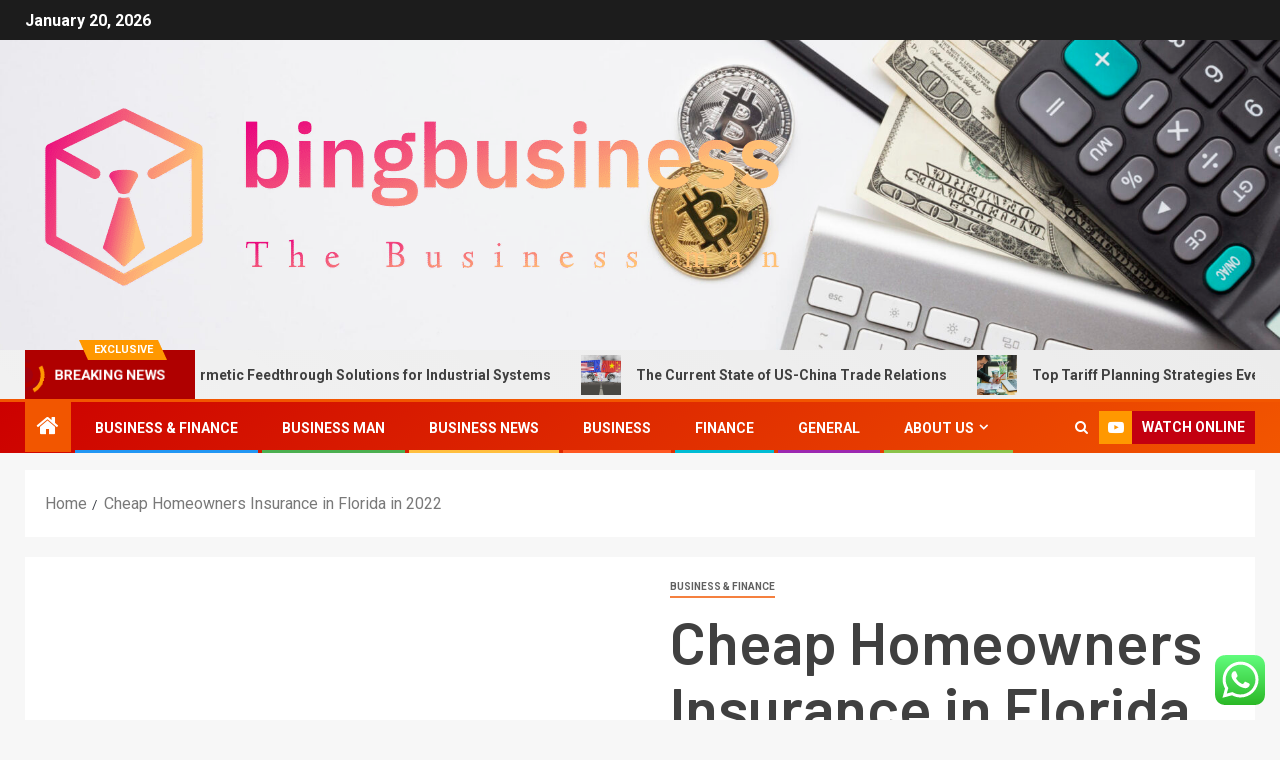

--- FILE ---
content_type: text/html; charset=UTF-8
request_url: https://bingbusiness.xyz/cheap-homeowners-insurance-in-florida-in-2022.html
body_size: 26807
content:
<!doctype html>
<html lang="en-US">
<head>
    <meta charset="UTF-8">
    <meta name="viewport" content="width=device-width, initial-scale=1">
    <link rel="profile" href="https://gmpg.org/xfn/11">
    <title>Cheap Homeowners Insurance in Florida in 2022 &#8211; bingbusiness</title>
<meta name='robots' content='max-image-preview:large' />
<link rel='dns-prefetch' href='//fonts.googleapis.com' />
<link rel="alternate" type="application/rss+xml" title="bingbusiness &raquo; Feed" href="https://bingbusiness.xyz/feed" />
<link rel="alternate" type="application/rss+xml" title="bingbusiness &raquo; Comments Feed" href="https://bingbusiness.xyz/comments/feed" />
<link rel="alternate" title="oEmbed (JSON)" type="application/json+oembed" href="https://bingbusiness.xyz/wp-json/oembed/1.0/embed?url=https%3A%2F%2Fbingbusiness.xyz%2Fcheap-homeowners-insurance-in-florida-in-2022.html" />
<link rel="alternate" title="oEmbed (XML)" type="text/xml+oembed" href="https://bingbusiness.xyz/wp-json/oembed/1.0/embed?url=https%3A%2F%2Fbingbusiness.xyz%2Fcheap-homeowners-insurance-in-florida-in-2022.html&#038;format=xml" />
<style id='wp-img-auto-sizes-contain-inline-css' type='text/css'>
img:is([sizes=auto i],[sizes^="auto," i]){contain-intrinsic-size:3000px 1500px}
/*# sourceURL=wp-img-auto-sizes-contain-inline-css */
</style>
<link rel='stylesheet' id='ht_ctc_main_css-css' href='https://bingbusiness.xyz/wp-content/plugins/click-to-chat-for-whatsapp/new/inc/assets/css/main.css?ver=4.36' type='text/css' media='all' />
<style id='wp-emoji-styles-inline-css' type='text/css'>

	img.wp-smiley, img.emoji {
		display: inline !important;
		border: none !important;
		box-shadow: none !important;
		height: 1em !important;
		width: 1em !important;
		margin: 0 0.07em !important;
		vertical-align: -0.1em !important;
		background: none !important;
		padding: 0 !important;
	}
/*# sourceURL=wp-emoji-styles-inline-css */
</style>
<style id='wp-block-library-inline-css' type='text/css'>
:root{--wp-block-synced-color:#7a00df;--wp-block-synced-color--rgb:122,0,223;--wp-bound-block-color:var(--wp-block-synced-color);--wp-editor-canvas-background:#ddd;--wp-admin-theme-color:#007cba;--wp-admin-theme-color--rgb:0,124,186;--wp-admin-theme-color-darker-10:#006ba1;--wp-admin-theme-color-darker-10--rgb:0,107,160.5;--wp-admin-theme-color-darker-20:#005a87;--wp-admin-theme-color-darker-20--rgb:0,90,135;--wp-admin-border-width-focus:2px}@media (min-resolution:192dpi){:root{--wp-admin-border-width-focus:1.5px}}.wp-element-button{cursor:pointer}:root .has-very-light-gray-background-color{background-color:#eee}:root .has-very-dark-gray-background-color{background-color:#313131}:root .has-very-light-gray-color{color:#eee}:root .has-very-dark-gray-color{color:#313131}:root .has-vivid-green-cyan-to-vivid-cyan-blue-gradient-background{background:linear-gradient(135deg,#00d084,#0693e3)}:root .has-purple-crush-gradient-background{background:linear-gradient(135deg,#34e2e4,#4721fb 50%,#ab1dfe)}:root .has-hazy-dawn-gradient-background{background:linear-gradient(135deg,#faaca8,#dad0ec)}:root .has-subdued-olive-gradient-background{background:linear-gradient(135deg,#fafae1,#67a671)}:root .has-atomic-cream-gradient-background{background:linear-gradient(135deg,#fdd79a,#004a59)}:root .has-nightshade-gradient-background{background:linear-gradient(135deg,#330968,#31cdcf)}:root .has-midnight-gradient-background{background:linear-gradient(135deg,#020381,#2874fc)}:root{--wp--preset--font-size--normal:16px;--wp--preset--font-size--huge:42px}.has-regular-font-size{font-size:1em}.has-larger-font-size{font-size:2.625em}.has-normal-font-size{font-size:var(--wp--preset--font-size--normal)}.has-huge-font-size{font-size:var(--wp--preset--font-size--huge)}.has-text-align-center{text-align:center}.has-text-align-left{text-align:left}.has-text-align-right{text-align:right}.has-fit-text{white-space:nowrap!important}#end-resizable-editor-section{display:none}.aligncenter{clear:both}.items-justified-left{justify-content:flex-start}.items-justified-center{justify-content:center}.items-justified-right{justify-content:flex-end}.items-justified-space-between{justify-content:space-between}.screen-reader-text{border:0;clip-path:inset(50%);height:1px;margin:-1px;overflow:hidden;padding:0;position:absolute;width:1px;word-wrap:normal!important}.screen-reader-text:focus{background-color:#ddd;clip-path:none;color:#444;display:block;font-size:1em;height:auto;left:5px;line-height:normal;padding:15px 23px 14px;text-decoration:none;top:5px;width:auto;z-index:100000}html :where(.has-border-color){border-style:solid}html :where([style*=border-top-color]){border-top-style:solid}html :where([style*=border-right-color]){border-right-style:solid}html :where([style*=border-bottom-color]){border-bottom-style:solid}html :where([style*=border-left-color]){border-left-style:solid}html :where([style*=border-width]){border-style:solid}html :where([style*=border-top-width]){border-top-style:solid}html :where([style*=border-right-width]){border-right-style:solid}html :where([style*=border-bottom-width]){border-bottom-style:solid}html :where([style*=border-left-width]){border-left-style:solid}html :where(img[class*=wp-image-]){height:auto;max-width:100%}:where(figure){margin:0 0 1em}html :where(.is-position-sticky){--wp-admin--admin-bar--position-offset:var(--wp-admin--admin-bar--height,0px)}@media screen and (max-width:600px){html :where(.is-position-sticky){--wp-admin--admin-bar--position-offset:0px}}

/*# sourceURL=wp-block-library-inline-css */
</style><style id='global-styles-inline-css' type='text/css'>
:root{--wp--preset--aspect-ratio--square: 1;--wp--preset--aspect-ratio--4-3: 4/3;--wp--preset--aspect-ratio--3-4: 3/4;--wp--preset--aspect-ratio--3-2: 3/2;--wp--preset--aspect-ratio--2-3: 2/3;--wp--preset--aspect-ratio--16-9: 16/9;--wp--preset--aspect-ratio--9-16: 9/16;--wp--preset--color--black: #000000;--wp--preset--color--cyan-bluish-gray: #abb8c3;--wp--preset--color--white: #ffffff;--wp--preset--color--pale-pink: #f78da7;--wp--preset--color--vivid-red: #cf2e2e;--wp--preset--color--luminous-vivid-orange: #ff6900;--wp--preset--color--luminous-vivid-amber: #fcb900;--wp--preset--color--light-green-cyan: #7bdcb5;--wp--preset--color--vivid-green-cyan: #00d084;--wp--preset--color--pale-cyan-blue: #8ed1fc;--wp--preset--color--vivid-cyan-blue: #0693e3;--wp--preset--color--vivid-purple: #9b51e0;--wp--preset--gradient--vivid-cyan-blue-to-vivid-purple: linear-gradient(135deg,rgb(6,147,227) 0%,rgb(155,81,224) 100%);--wp--preset--gradient--light-green-cyan-to-vivid-green-cyan: linear-gradient(135deg,rgb(122,220,180) 0%,rgb(0,208,130) 100%);--wp--preset--gradient--luminous-vivid-amber-to-luminous-vivid-orange: linear-gradient(135deg,rgb(252,185,0) 0%,rgb(255,105,0) 100%);--wp--preset--gradient--luminous-vivid-orange-to-vivid-red: linear-gradient(135deg,rgb(255,105,0) 0%,rgb(207,46,46) 100%);--wp--preset--gradient--very-light-gray-to-cyan-bluish-gray: linear-gradient(135deg,rgb(238,238,238) 0%,rgb(169,184,195) 100%);--wp--preset--gradient--cool-to-warm-spectrum: linear-gradient(135deg,rgb(74,234,220) 0%,rgb(151,120,209) 20%,rgb(207,42,186) 40%,rgb(238,44,130) 60%,rgb(251,105,98) 80%,rgb(254,248,76) 100%);--wp--preset--gradient--blush-light-purple: linear-gradient(135deg,rgb(255,206,236) 0%,rgb(152,150,240) 100%);--wp--preset--gradient--blush-bordeaux: linear-gradient(135deg,rgb(254,205,165) 0%,rgb(254,45,45) 50%,rgb(107,0,62) 100%);--wp--preset--gradient--luminous-dusk: linear-gradient(135deg,rgb(255,203,112) 0%,rgb(199,81,192) 50%,rgb(65,88,208) 100%);--wp--preset--gradient--pale-ocean: linear-gradient(135deg,rgb(255,245,203) 0%,rgb(182,227,212) 50%,rgb(51,167,181) 100%);--wp--preset--gradient--electric-grass: linear-gradient(135deg,rgb(202,248,128) 0%,rgb(113,206,126) 100%);--wp--preset--gradient--midnight: linear-gradient(135deg,rgb(2,3,129) 0%,rgb(40,116,252) 100%);--wp--preset--font-size--small: 13px;--wp--preset--font-size--medium: 20px;--wp--preset--font-size--large: 36px;--wp--preset--font-size--x-large: 42px;--wp--preset--spacing--20: 0.44rem;--wp--preset--spacing--30: 0.67rem;--wp--preset--spacing--40: 1rem;--wp--preset--spacing--50: 1.5rem;--wp--preset--spacing--60: 2.25rem;--wp--preset--spacing--70: 3.38rem;--wp--preset--spacing--80: 5.06rem;--wp--preset--shadow--natural: 6px 6px 9px rgba(0, 0, 0, 0.2);--wp--preset--shadow--deep: 12px 12px 50px rgba(0, 0, 0, 0.4);--wp--preset--shadow--sharp: 6px 6px 0px rgba(0, 0, 0, 0.2);--wp--preset--shadow--outlined: 6px 6px 0px -3px rgb(255, 255, 255), 6px 6px rgb(0, 0, 0);--wp--preset--shadow--crisp: 6px 6px 0px rgb(0, 0, 0);}:root { --wp--style--global--content-size: 805px;--wp--style--global--wide-size: 1500px; }:where(body) { margin: 0; }.wp-site-blocks > .alignleft { float: left; margin-right: 2em; }.wp-site-blocks > .alignright { float: right; margin-left: 2em; }.wp-site-blocks > .aligncenter { justify-content: center; margin-left: auto; margin-right: auto; }:where(.wp-site-blocks) > * { margin-block-start: 24px; margin-block-end: 0; }:where(.wp-site-blocks) > :first-child { margin-block-start: 0; }:where(.wp-site-blocks) > :last-child { margin-block-end: 0; }:root { --wp--style--block-gap: 24px; }:root :where(.is-layout-flow) > :first-child{margin-block-start: 0;}:root :where(.is-layout-flow) > :last-child{margin-block-end: 0;}:root :where(.is-layout-flow) > *{margin-block-start: 24px;margin-block-end: 0;}:root :where(.is-layout-constrained) > :first-child{margin-block-start: 0;}:root :where(.is-layout-constrained) > :last-child{margin-block-end: 0;}:root :where(.is-layout-constrained) > *{margin-block-start: 24px;margin-block-end: 0;}:root :where(.is-layout-flex){gap: 24px;}:root :where(.is-layout-grid){gap: 24px;}.is-layout-flow > .alignleft{float: left;margin-inline-start: 0;margin-inline-end: 2em;}.is-layout-flow > .alignright{float: right;margin-inline-start: 2em;margin-inline-end: 0;}.is-layout-flow > .aligncenter{margin-left: auto !important;margin-right: auto !important;}.is-layout-constrained > .alignleft{float: left;margin-inline-start: 0;margin-inline-end: 2em;}.is-layout-constrained > .alignright{float: right;margin-inline-start: 2em;margin-inline-end: 0;}.is-layout-constrained > .aligncenter{margin-left: auto !important;margin-right: auto !important;}.is-layout-constrained > :where(:not(.alignleft):not(.alignright):not(.alignfull)){max-width: var(--wp--style--global--content-size);margin-left: auto !important;margin-right: auto !important;}.is-layout-constrained > .alignwide{max-width: var(--wp--style--global--wide-size);}body .is-layout-flex{display: flex;}.is-layout-flex{flex-wrap: wrap;align-items: center;}.is-layout-flex > :is(*, div){margin: 0;}body .is-layout-grid{display: grid;}.is-layout-grid > :is(*, div){margin: 0;}body{padding-top: 0px;padding-right: 0px;padding-bottom: 0px;padding-left: 0px;}a:where(:not(.wp-element-button)){text-decoration: none;}:root :where(.wp-element-button, .wp-block-button__link){background-color: #32373c;border-radius: 0;border-width: 0;color: #fff;font-family: inherit;font-size: inherit;font-style: inherit;font-weight: inherit;letter-spacing: inherit;line-height: inherit;padding-top: calc(0.667em + 2px);padding-right: calc(1.333em + 2px);padding-bottom: calc(0.667em + 2px);padding-left: calc(1.333em + 2px);text-decoration: none;text-transform: inherit;}.has-black-color{color: var(--wp--preset--color--black) !important;}.has-cyan-bluish-gray-color{color: var(--wp--preset--color--cyan-bluish-gray) !important;}.has-white-color{color: var(--wp--preset--color--white) !important;}.has-pale-pink-color{color: var(--wp--preset--color--pale-pink) !important;}.has-vivid-red-color{color: var(--wp--preset--color--vivid-red) !important;}.has-luminous-vivid-orange-color{color: var(--wp--preset--color--luminous-vivid-orange) !important;}.has-luminous-vivid-amber-color{color: var(--wp--preset--color--luminous-vivid-amber) !important;}.has-light-green-cyan-color{color: var(--wp--preset--color--light-green-cyan) !important;}.has-vivid-green-cyan-color{color: var(--wp--preset--color--vivid-green-cyan) !important;}.has-pale-cyan-blue-color{color: var(--wp--preset--color--pale-cyan-blue) !important;}.has-vivid-cyan-blue-color{color: var(--wp--preset--color--vivid-cyan-blue) !important;}.has-vivid-purple-color{color: var(--wp--preset--color--vivid-purple) !important;}.has-black-background-color{background-color: var(--wp--preset--color--black) !important;}.has-cyan-bluish-gray-background-color{background-color: var(--wp--preset--color--cyan-bluish-gray) !important;}.has-white-background-color{background-color: var(--wp--preset--color--white) !important;}.has-pale-pink-background-color{background-color: var(--wp--preset--color--pale-pink) !important;}.has-vivid-red-background-color{background-color: var(--wp--preset--color--vivid-red) !important;}.has-luminous-vivid-orange-background-color{background-color: var(--wp--preset--color--luminous-vivid-orange) !important;}.has-luminous-vivid-amber-background-color{background-color: var(--wp--preset--color--luminous-vivid-amber) !important;}.has-light-green-cyan-background-color{background-color: var(--wp--preset--color--light-green-cyan) !important;}.has-vivid-green-cyan-background-color{background-color: var(--wp--preset--color--vivid-green-cyan) !important;}.has-pale-cyan-blue-background-color{background-color: var(--wp--preset--color--pale-cyan-blue) !important;}.has-vivid-cyan-blue-background-color{background-color: var(--wp--preset--color--vivid-cyan-blue) !important;}.has-vivid-purple-background-color{background-color: var(--wp--preset--color--vivid-purple) !important;}.has-black-border-color{border-color: var(--wp--preset--color--black) !important;}.has-cyan-bluish-gray-border-color{border-color: var(--wp--preset--color--cyan-bluish-gray) !important;}.has-white-border-color{border-color: var(--wp--preset--color--white) !important;}.has-pale-pink-border-color{border-color: var(--wp--preset--color--pale-pink) !important;}.has-vivid-red-border-color{border-color: var(--wp--preset--color--vivid-red) !important;}.has-luminous-vivid-orange-border-color{border-color: var(--wp--preset--color--luminous-vivid-orange) !important;}.has-luminous-vivid-amber-border-color{border-color: var(--wp--preset--color--luminous-vivid-amber) !important;}.has-light-green-cyan-border-color{border-color: var(--wp--preset--color--light-green-cyan) !important;}.has-vivid-green-cyan-border-color{border-color: var(--wp--preset--color--vivid-green-cyan) !important;}.has-pale-cyan-blue-border-color{border-color: var(--wp--preset--color--pale-cyan-blue) !important;}.has-vivid-cyan-blue-border-color{border-color: var(--wp--preset--color--vivid-cyan-blue) !important;}.has-vivid-purple-border-color{border-color: var(--wp--preset--color--vivid-purple) !important;}.has-vivid-cyan-blue-to-vivid-purple-gradient-background{background: var(--wp--preset--gradient--vivid-cyan-blue-to-vivid-purple) !important;}.has-light-green-cyan-to-vivid-green-cyan-gradient-background{background: var(--wp--preset--gradient--light-green-cyan-to-vivid-green-cyan) !important;}.has-luminous-vivid-amber-to-luminous-vivid-orange-gradient-background{background: var(--wp--preset--gradient--luminous-vivid-amber-to-luminous-vivid-orange) !important;}.has-luminous-vivid-orange-to-vivid-red-gradient-background{background: var(--wp--preset--gradient--luminous-vivid-orange-to-vivid-red) !important;}.has-very-light-gray-to-cyan-bluish-gray-gradient-background{background: var(--wp--preset--gradient--very-light-gray-to-cyan-bluish-gray) !important;}.has-cool-to-warm-spectrum-gradient-background{background: var(--wp--preset--gradient--cool-to-warm-spectrum) !important;}.has-blush-light-purple-gradient-background{background: var(--wp--preset--gradient--blush-light-purple) !important;}.has-blush-bordeaux-gradient-background{background: var(--wp--preset--gradient--blush-bordeaux) !important;}.has-luminous-dusk-gradient-background{background: var(--wp--preset--gradient--luminous-dusk) !important;}.has-pale-ocean-gradient-background{background: var(--wp--preset--gradient--pale-ocean) !important;}.has-electric-grass-gradient-background{background: var(--wp--preset--gradient--electric-grass) !important;}.has-midnight-gradient-background{background: var(--wp--preset--gradient--midnight) !important;}.has-small-font-size{font-size: var(--wp--preset--font-size--small) !important;}.has-medium-font-size{font-size: var(--wp--preset--font-size--medium) !important;}.has-large-font-size{font-size: var(--wp--preset--font-size--large) !important;}.has-x-large-font-size{font-size: var(--wp--preset--font-size--x-large) !important;}
/*# sourceURL=global-styles-inline-css */
</style>

<link rel='stylesheet' id='contact-form-7-css' href='https://bingbusiness.xyz/wp-content/plugins/contact-form-7/includes/css/styles.css?ver=6.1.4' type='text/css' media='all' />
<style id='contact-form-7-inline-css' type='text/css'>
.wpcf7 .wpcf7-recaptcha iframe {margin-bottom: 0;}.wpcf7 .wpcf7-recaptcha[data-align="center"] > div {margin: 0 auto;}.wpcf7 .wpcf7-recaptcha[data-align="right"] > div {margin: 0 0 0 auto;}
/*# sourceURL=contact-form-7-inline-css */
</style>
<link rel='stylesheet' id='ez-toc-css' href='https://bingbusiness.xyz/wp-content/plugins/easy-table-of-contents/assets/css/screen.min.css?ver=2.0.80' type='text/css' media='all' />
<style id='ez-toc-inline-css' type='text/css'>
div#ez-toc-container .ez-toc-title {font-size: 120%;}div#ez-toc-container .ez-toc-title {font-weight: 500;}div#ez-toc-container ul li , div#ez-toc-container ul li a {font-size: 95%;}div#ez-toc-container ul li , div#ez-toc-container ul li a {font-weight: 500;}div#ez-toc-container nav ul ul li {font-size: 90%;}.ez-toc-box-title {font-weight: bold; margin-bottom: 10px; text-align: center; text-transform: uppercase; letter-spacing: 1px; color: #666; padding-bottom: 5px;position:absolute;top:-4%;left:5%;background-color: inherit;transition: top 0.3s ease;}.ez-toc-box-title.toc-closed {top:-25%;}
.ez-toc-container-direction {direction: ltr;}.ez-toc-counter ul{counter-reset: item ;}.ez-toc-counter nav ul li a::before {content: counters(item, '.', decimal) '. ';display: inline-block;counter-increment: item;flex-grow: 0;flex-shrink: 0;margin-right: .2em; float: left; }.ez-toc-widget-direction {direction: ltr;}.ez-toc-widget-container ul{counter-reset: item ;}.ez-toc-widget-container nav ul li a::before {content: counters(item, '.', decimal) '. ';display: inline-block;counter-increment: item;flex-grow: 0;flex-shrink: 0;margin-right: .2em; float: left; }
/*# sourceURL=ez-toc-inline-css */
</style>
<link rel='stylesheet' id='sidr-css' href='https://bingbusiness.xyz/wp-content/themes/newsever/assets/sidr/css/jquery.sidr.dark.css?ver=6.9' type='text/css' media='all' />
<link rel='stylesheet' id='bootstrap-css' href='https://bingbusiness.xyz/wp-content/themes/newsever/assets/bootstrap/css/bootstrap.min.css?ver=6.9' type='text/css' media='all' />
<link rel='stylesheet' id='newsever-style-css' href='https://bingbusiness.xyz/wp-content/themes/newsever/style.css?ver=6.9' type='text/css' media='all' />
<link rel='stylesheet' id='magever-css' href='https://bingbusiness.xyz/wp-content/themes/magever/style.css?ver=1.0.1' type='text/css' media='all' />
<link rel='stylesheet' id='aft-icons-css' href='https://bingbusiness.xyz/wp-content/themes/newsever/assets/icons/style.css?ver=6.9' type='text/css' media='all' />
<link rel='stylesheet' id='slick-css-css' href='https://bingbusiness.xyz/wp-content/themes/newsever/assets/slick/css/slick.min.css?ver=6.9' type='text/css' media='all' />
<link rel='stylesheet' id='magnific-popup-css' href='https://bingbusiness.xyz/wp-content/themes/newsever/assets/magnific-popup/magnific-popup.css?ver=6.9' type='text/css' media='all' />
<link rel='stylesheet' id='newsever-google-fonts-css' href='https://fonts.googleapis.com/css?family=Roboto:100,300,400,500,700|Barlow:ital,wght@0,400;0,500;0,600;0,700;0,800;0,900;1,300;1,400;1,500;1,600;1,700;1,800|Barlow%20Semi%20Condensed:ital,wght@0,300;0,400;0,500;0,600;0,700;1,300;1,400;1,500;1,600;1,700&#038;subset=latin,latin-ext' type='text/css' media='all' />
<script type="text/javascript" src="https://bingbusiness.xyz/wp-includes/js/jquery/jquery.min.js?ver=3.7.1" id="jquery-core-js"></script>
<script type="text/javascript" src="https://bingbusiness.xyz/wp-includes/js/jquery/jquery-migrate.min.js?ver=3.4.1" id="jquery-migrate-js"></script>
<link rel="https://api.w.org/" href="https://bingbusiness.xyz/wp-json/" /><link rel="alternate" title="JSON" type="application/json" href="https://bingbusiness.xyz/wp-json/wp/v2/posts/2154" /><link rel="EditURI" type="application/rsd+xml" title="RSD" href="https://bingbusiness.xyz/xmlrpc.php?rsd" />
<meta name="generator" content="WordPress 6.9" />
<link rel="canonical" href="https://bingbusiness.xyz/cheap-homeowners-insurance-in-florida-in-2022.html" />
<link rel='shortlink' href='https://bingbusiness.xyz/?p=2154' />
<!-- FIFU:meta:begin:image -->
<meta property="og:image" content="https://i.ibb.co/g4nFrL7/Biz-Fin-Ins-Stock-95.jpg" />
<!-- FIFU:meta:end:image --><!-- FIFU:meta:begin:twitter -->
<meta name="twitter:card" content="summary_large_image" />
<meta name="twitter:title" content="Cheap Homeowners Insurance in Florida in 2022" />
<meta name="twitter:description" content="" />
<meta name="twitter:image" content="https://i.ibb.co/g4nFrL7/Biz-Fin-Ins-Stock-95.jpg" />
<!-- FIFU:meta:end:twitter --><!-- HFCM by 99 Robots - Snippet # 1: contconcord -->
<meta name="contconcord"  content="ReKESZU0byYUSaBlyTJC2S7xQbsG3phC" >
<!-- /end HFCM by 99 Robots -->
        <style type="text/css">
                        body .header-style1 .top-header.data-bg:before,
            body .header-style1 .main-header.data-bg:before {
                background: rgba(0, 0, 0, 0);
            }

                        .site-title,
            .site-description {
                position: absolute;
                clip: rect(1px, 1px, 1px, 1px);
                display: none;
            }

            
                        .elementor-page .elementor-section.elementor-section-full_width > .elementor-container,
            .elementor-page .elementor-section.elementor-section-boxed > .elementor-container,
            .elementor-default .elementor-section.elementor-section-full_width > .elementor-container,
            .elementor-default .elementor-section.elementor-section-boxed > .elementor-container{
                max-width: 1500px;
            }
            .align-content-left .elementor-section-stretched,
            .align-content-right .elementor-section-stretched {
                max-width: 100%;
                left: 0 !important;
            }
            }

        </style>
        <link rel="icon" href="https://bingbusiness.xyz/wp-content/uploads/2025/10/cropped-cover-scaled-1-32x32.png" sizes="32x32" />
<link rel="icon" href="https://bingbusiness.xyz/wp-content/uploads/2025/10/cropped-cover-scaled-1-192x192.png" sizes="192x192" />
<link rel="apple-touch-icon" href="https://bingbusiness.xyz/wp-content/uploads/2025/10/cropped-cover-scaled-1-180x180.png" />
<meta name="msapplication-TileImage" content="https://bingbusiness.xyz/wp-content/uploads/2025/10/cropped-cover-scaled-1-270x270.png" />

<!-- FIFU:jsonld:begin -->
<script type="application/ld+json">{"@context":"https://schema.org","@type":"BlogPosting","headline":"Cheap Homeowners Insurance in Florida in 2022","url":"https://bingbusiness.xyz/cheap-homeowners-insurance-in-florida-in-2022.html","mainEntityOfPage":"https://bingbusiness.xyz/cheap-homeowners-insurance-in-florida-in-2022.html","image":[{"@type":"ImageObject","url":"https://i.ibb.co/g4nFrL7/Biz-Fin-Ins-Stock-95.jpg"},{"@type":"ImageObject","url":"https://i.ibb.co/g4nFrL7/Biz-Fin-Ins-Stock-95.jpg"}],"datePublished":"2022-06-12T04:55:30+00:00","dateModified":"2022-06-12T04:55:30+00:00","author":{"@type":"Person","name":"Alexis Juanita","url":"https://bingbusiness.xyz/author/alexis-juanita"}}</script>
<!-- FIFU:jsonld:end -->
<link rel="preload" as="image" href="https://www.completehermetics.com/wp-content/uploads/2020/10/Custom-Hermetic-Feedthru-768x512-1.jpg"><link rel="preload" as="image" href="https://img.freepik.com/premium-photo/foreign-trade-war-u-s-trade-with-china_176124-1642.jpg?uid=R185998359&#038;ga=GA1.1.551779124.1745456793&#038;semt=ais_hybrid&#038;w=740"><link rel="preload" as="image" href="https://img.freepik.com/premium-photo/businessman-working-office_1048944-17630995.jpg?uid=R185998359&#038;ga=GA1.1.551779124.1745456793&#038;semt=ais_hybrid&#038;w=740"><link rel="preload" as="image" href="https://img.freepik.com/free-photo/businesswoman-having-online-conference-office_1098-20005.jpg?uid=R185998359&#038;ga=GA1.1.551779124.1745456793&#038;semt=ais_hybrid&#038;w=740"><link rel="preload" as="image" href="https://img.freepik.com/free-photo/top-view-woman-working-as-economist_23-2150062318.jpg?uid=R185998359&#038;ga=GA1.1.551779124.1745456793&#038;semt=ais_hybrid&#038;w=740"><link rel="preload" as="image" href="https://img.freepik.com/free-photo/businesswoman-having-online-conference-office_1098-20005.jpg?uid=R185998359&#038;ga=GA1.1.551779124.1745456793&#038;semt=ais_hybrid&#038;w=740"><link rel="preload" as="image" href="https://img.freepik.com/premium-photo/generative-ai-virtual-assistant-tools-prompt-engineer-end-user-snugly_31965-638924.jpg?uid=R185998359&#038;ga=GA1.1.551779124.1745456793&#038;semt=ais_hybrid&#038;w=740"><link rel="preload" as="image" href="https://img.freepik.com/free-photo/ai-cloud-concept-with-cube_23-2149739756.jpg?ga=GA1.1.1978404340.1729130523&#038;semt=ais_hybrid"><link rel="preload" as="image" href="https://www.completehermetics.com/wp-content/uploads/2020/10/Custom-Hermetic-Feedthru-768x512-1.jpg"><link rel="preload" as="image" href="https://img.freepik.com/premium-photo/foreign-trade-war-u-s-trade-with-china_176124-1642.jpg?uid=R185998359&#038;ga=GA1.1.551779124.1745456793&#038;semt=ais_hybrid&#038;w=740"><link rel="preload" as="image" href="https://img.freepik.com/premium-photo/businessman-working-office_1048944-17630995.jpg?uid=R185998359&#038;ga=GA1.1.551779124.1745456793&#038;semt=ais_hybrid&#038;w=740"><link rel="preload" as="image" href="https://img.freepik.com/free-photo/businesswoman-having-online-conference-office_1098-20005.jpg?uid=R185998359&#038;ga=GA1.1.551779124.1745456793&#038;semt=ais_hybrid&#038;w=740"></head>













<body class="wp-singular post-template-default single single-post postid-2154 single-format-standard wp-custom-logo wp-embed-responsive wp-theme-newsever wp-child-theme-magever aft-light-mode aft-hide-comment-count-in-list aft-hide-minutes-read-in-list aft-hide-date-author-in-list default-content-layout content-with-single-sidebar align-content-left">

<div id="page" class="site">
    <a class="skip-link screen-reader-text" href="#content">Skip to content</a>


    
    <header id="masthead" class="header-style1 header-layout-side">

        <div class="top-header">
    <div class="container-wrapper">
      <div class="top-bar-flex">
        <div class="top-bar-left col-66">

          
          <div class="date-bar-left">
                          <span class="topbar-date">
                January 20, 2026              </span>

                                  </div>
                      <div class="af-secondary-menu">
              <div class="container-wrapper">
                
              </div>
            </div>
                  </div>

        <div class="top-bar-right col-3">
          <span class="aft-small-social-menu">
                      </span>
        </div>
      </div>
    </div>

  </div>
<div class="main-header  data-bg"
  data-background="https://bingbusiness.xyz/wp-content/uploads/2025/07/cropped-financial-items-with-copy-space-scaled-1.jpg">
  <div class="container-wrapper">
    <div class="af-container-row af-flex-container">
      
      <div class="col-1 float-l pad">
        <div class="logo-brand">
          <div class="site-branding">
            <a href="https://bingbusiness.xyz/" class="custom-logo-link" rel="home"><img width="765" height="200" src="https://bingbusiness.xyz/wp-content/uploads/2025/10/cropped-default.png" class="custom-logo" alt="bingbusiness" decoding="async" fetchpriority="high" srcset="https://bingbusiness.xyz/wp-content/uploads/2025/10/cropped-default.png 765w, https://bingbusiness.xyz/wp-content/uploads/2025/10/cropped-default-300x78.png 300w" sizes="(max-width: 765px) 100vw, 765px" /></a>              <p class="site-title font-family-1">
                <a href="https://bingbusiness.xyz/"
                  rel="home">bingbusiness</a>
              </p>
            
                          <p class="site-description">The Business man</p>
                      </div>
        </div>
      </div>

      
    </div>
  </div>

</div>
<div class="exclusive-news">
        <div class="banner-exclusive-posts-wrapper clearfix">

        
        <div class="container-wrapper">
          <div class="exclusive-posts">
            <div class="exclusive-now primary-color">
                              <span class="exclusive-news-title">
                  Exclusive                </span>
                            <div class="exclusive-now-txt-animation-wrap">
                <span class="fancy-spinner">
                  <div class="ring"></div>
                  <div class="ring"></div>
                  <div class="dot"></div>
                </span>
                <span class="exclusive-texts-wrapper">
                                      <span class="exclusive-news-subtitle af-exclusive-animation">
                      <span>Breaking News</span>
                    </span>
                                  </span>
              </div>
            </div>
            <div class="exclusive-slides" dir="ltr">
                              <div class='marquee aft-flash-slide left' data-speed='80000'
                  data-gap='0' data-duplicated='true' data-direction="left">
                                      <a href="https://bingbusiness.xyz/custom-hermetic-feedthrough-solutions-for-industrial-systems.html" aria-label="Custom Hermetic Feedthrough Solutions for Industrial Systems">
                      
                      
                      <span class="circle-marq">
                                                  <img post-id="6509" fifu-featured="1" src="https://www.completehermetics.com/wp-content/uploads/2020/10/Custom-Hermetic-Feedthru-768x512-1.jpg"
                            alt="Custom Hermetic Feedthrough Solutions for Industrial Systems" title="Custom Hermetic Feedthrough Solutions for Industrial Systems">
                                              </span>

                      Custom Hermetic Feedthrough Solutions for Industrial Systems                    </a>
                                      <a href="https://bingbusiness.xyz/the-current-state-of-us-china-trade-relations.html" aria-label="The Current State of US-China Trade Relations">
                      
                      
                      <span class="circle-marq">
                                                  <img post-id="6480" fifu-featured="1" src="https://img.freepik.com/premium-photo/foreign-trade-war-u-s-trade-with-china_176124-1642.jpg?uid=R185998359&#038;ga=GA1.1.551779124.1745456793&#038;semt=ais_hybrid&#038;w=740"
                            alt="The Current State of US-China Trade Relations" title="The Current State of US-China Trade Relations">
                                              </span>

                      The Current State of US-China Trade Relations                    </a>
                                      <a href="https://bingbusiness.xyz/top-tariff-planning-strategies-every-business-needs.html" aria-label="Top Tariff Planning Strategies Every Business Needs">
                      
                      
                      <span class="circle-marq">
                                                  <img post-id="6477" fifu-featured="1" src="https://img.freepik.com/premium-photo/businessman-working-office_1048944-17630995.jpg?uid=R185998359&#038;ga=GA1.1.551779124.1745456793&#038;semt=ais_hybrid&#038;w=740"
                            alt="Top Tariff Planning Strategies Every Business Needs" title="Top Tariff Planning Strategies Every Business Needs">
                                              </span>

                      Top Tariff Planning Strategies Every Business Needs                    </a>
                                      <a href="https://bingbusiness.xyz/how-to-forecast-your-business-finances-like-a-pro.html" aria-label="How to Forecast Your Business Finances Like a Pro">
                      
                      
                      <span class="circle-marq">
                                                  <img post-id="6474" fifu-featured="1" src="https://img.freepik.com/free-photo/businesswoman-having-online-conference-office_1098-20005.jpg?uid=R185998359&#038;ga=GA1.1.551779124.1745456793&#038;semt=ais_hybrid&#038;w=740"
                            alt="How to Forecast Your Business Finances Like a Pro" title="How to Forecast Your Business Finances Like a Pro">
                                              </span>

                      How to Forecast Your Business Finances Like a Pro                    </a>
                                      <a href="https://bingbusiness.xyz/business-budget-planning-101-save-smarter.html" aria-label="Business Budget Planning 101 Save Smarter">
                      
                      
                      <span class="circle-marq">
                                                  <img post-id="6471" fifu-featured="1" src="https://img.freepik.com/free-photo/top-view-woman-working-as-economist_23-2150062318.jpg?uid=R185998359&#038;ga=GA1.1.551779124.1745456793&#038;semt=ais_hybrid&#038;w=740"
                            alt="Business Budget Planning 101 Save Smarter" title="Business Budget Planning 101 Save Smarter">
                                              </span>

                      Business Budget Planning 101 Save Smarter                    </a>
                                  </div>
                          </div>
          </div>
        </div>
      </div>
      <!-- Excluive line END -->
</div>

      <div class="header-menu-part">
        <div id="main-navigation-bar" class="bottom-bar">
          <div class="navigation-section-wrapper">
            <div class="container-wrapper">
              <div class="header-middle-part">
                <div class="navigation-container">
                  <nav class="main-navigation clearfix">
                                          <span class="aft-home-icon">
                                                <a href="https://bingbusiness.xyz" aria-label="Home">
                          <i class="fa fa-home" aria-hidden="true"></i>
                        </a>
                      </span>
                                        <span
                      class="toggle-menu"
                      role="button"
                      aria-controls="primary-menu"
                      aria-expanded="false"
                      tabindex="0"
                      aria-label="Menu"
                      aria-expanded="false">
                      <a href="javascript:void(0)" aria-label="Menu" class="aft-void-menu">
                        <span class="screen-reader-text">
                          Primary Menu                        </span>
                        <i class="ham"></i>
                      </a>
                    </span>
                    <div class="menu main-menu menu-desktop show-menu-border"><ul id="primary-menu" class="menu"><li id="menu-item-2890" class="menu-item menu-item-type-taxonomy menu-item-object-category current-post-ancestor current-menu-parent current-post-parent menu-item-2890"><a href="https://bingbusiness.xyz/category/business-finance">business &amp; finance</a></li>
<li id="menu-item-2889" class="menu-item menu-item-type-taxonomy menu-item-object-category menu-item-2889"><a href="https://bingbusiness.xyz/category/business-man">Business man</a></li>
<li id="menu-item-3228" class="menu-item menu-item-type-taxonomy menu-item-object-category menu-item-3228"><a href="https://bingbusiness.xyz/category/news">Business News</a></li>
<li id="menu-item-2887" class="menu-item menu-item-type-taxonomy menu-item-object-category menu-item-2887"><a href="https://bingbusiness.xyz/category/news">business</a></li>
<li id="menu-item-2888" class="menu-item menu-item-type-taxonomy menu-item-object-category menu-item-2888"><a href="https://bingbusiness.xyz/category/finance">finance</a></li>
<li id="menu-item-2886" class="menu-item menu-item-type-taxonomy menu-item-object-category menu-item-2886"><a href="https://bingbusiness.xyz/category/general">General</a></li>
<li id="menu-item-2881" class="menu-item menu-item-type-post_type menu-item-object-page menu-item-has-children menu-item-2881"><a href="https://bingbusiness.xyz/about-us">About Us</a>
<ul class="sub-menu">
	<li id="menu-item-2883" class="menu-item menu-item-type-post_type menu-item-object-page menu-item-2883"><a href="https://bingbusiness.xyz/advertise-here">Advertise Here</a></li>
	<li id="menu-item-2884" class="menu-item menu-item-type-post_type menu-item-object-page menu-item-2884"><a href="https://bingbusiness.xyz/contact-us">Contact Us</a></li>
	<li id="menu-item-2882" class="menu-item menu-item-type-post_type menu-item-object-page menu-item-2882"><a href="https://bingbusiness.xyz/privacy-policy">Privacy Policy</a></li>
	<li id="menu-item-2885" class="menu-item menu-item-type-post_type menu-item-object-page menu-item-2885"><a href="https://bingbusiness.xyz/sitemap">Sitemap</a></li>
</ul>
</li>
</ul></div>                  </nav>
                </div>
              </div>
              <div class="header-right-part">
                <div class="af-search-wrap">
                  <div class="search-overlay">
                    <a href="#" title="Search" class="search-icon">
                      <i class="fa fa-search"></i>
                    </a>
                    <div class="af-search-form">
                      <form role="search" method="get" class="search-form" action="https://bingbusiness.xyz/">
				<label>
					<span class="screen-reader-text">Search for:</span>
					<input type="search" class="search-field" placeholder="Search &hellip;" value="" name="s" />
				</label>
				<input type="submit" class="search-submit" value="Search" />
			</form>                    </div>
                  </div>
                </div>
                <div class="popular-tag-custom-link">
                                      <div class="custom-menu-link">

                      <a href="">
                        <i class="fa fa-youtube-play" aria-hidden="true"></i>
                        <span>Watch Online</span>
                      </a>
                    </div>

                  
                </div>
              </div>
            </div>
          </div>
        </div>
      </div>

    </header>

    <!-- end slider-section -->

        <div class="container-wrapper">
                <div class="af-breadcrumbs font-family-1 color-pad af-container-block-wrapper">

      <div role="navigation" aria-label="Breadcrumbs" class="breadcrumb-trail breadcrumbs" itemprop="breadcrumb"><ul class="trail-items" itemscope itemtype="http://schema.org/BreadcrumbList"><meta name="numberOfItems" content="2" /><meta name="itemListOrder" content="Ascending" /><li itemprop="itemListElement" itemscope itemtype="http://schema.org/ListItem" class="trail-item trail-begin"><a href="https://bingbusiness.xyz" rel="home" itemprop="item"><span itemprop="name">Home</span></a><meta itemprop="position" content="1" /></li><li itemprop="itemListElement" itemscope itemtype="http://schema.org/ListItem" class="trail-item trail-end"><a href="https://bingbusiness.xyz/cheap-homeowners-insurance-in-florida-in-2022.html" itemprop="item"><span itemprop="name">Cheap Homeowners Insurance in Florida in 2022</span></a><meta itemprop="position" content="2" /></li></ul></div>
    </div>
            </div>


    
        <header class="entry-header pos-rel ">
            <div class="container-wrapper ">
                <div class="read-details af-container-block-wrapper">

                    


                                                <div class="newsever-entry-featured-image-wrap float-l col-2">
                                        <div class="read-img pos-rel">
                            <div class="post-thumbnail full-width-image">
                                    </div>
            
                    <span class="aft-image-caption-wrap">

                                            </span>

        </div>
                                </div>
                        
                    <div class="newsever-entry-header-details-wrap float-l col-2">
                            <div class="entry-header-details ">
                    <div class="read-categories">
                <ul class="cat-links"><li class="meta-category">
                             <a class="newsever-categories category-color-1"  aria-label="business &amp; finance" href="https://bingbusiness.xyz/category/business-finance" alt="View all posts in business &amp; finance"> 
                                 business &amp; finance
                             </a>
                        </li></ul>
            </div>
        
        <h1 class="entry-title">Cheap Homeowners Insurance in Florida in 2022</h1>        <div class="post-meta-share-wrapper">
            <div class="post-meta-detail">
                                    <span class="min-read-post-format">
                                                                            </span>
                <span class="entry-meta">
                                        
      <span class="item-metadata posts-author byline">
        <i class="fa fa-pencil-square-o"></i>
                        <a href="https://bingbusiness.xyz/author/alexis-juanita">
                    Alexis Juanita                </a>
             </span>
                                    </span>
                      <span class="item-metadata posts-date">
        <i class="fa fa-clock-o"></i>
        June 12, 2022      </span>
                                </div>
                    </div>

    </div>
                        </div>


                </div>

            </div>


            
        </header><!-- .entry-header -->

        <!-- end slider-section -->
        

    <div id="content" class="container-wrapper ">
    <div class="af-container-block-wrapper clearfix">
        <div id="primary" class="content-area ">
            <main id="main" class="site-main ">
                                    <article id="post-2154" class="post-2154 post type-post status-publish format-standard has-post-thumbnail hentry category-business-finance tag-womens-business-casual tag-amazon-fba-business tag-atlanta-business-chronicles tag-boss-baby-back-in-business tag-business-administration-degree tag-business-attire-women tag-business-card-design tag-business-cards-templates tag-business-casual-dress tag-business-casual-outfits tag-business-checking-account tag-business-credit-card tag-business-for-sale-near-me tag-business-intelligence-platform tag-business-lawyer-near-me tag-business-loan-calculator tag-business-name-ideas tag-business-professional-women tag-business-spectrum-login tag-california-business-entity-search tag-capital-one-spark-business tag-carl-webers-the-family-business tag-charlotte-business-journal tag-custom-business-cards tag-delaware-business-search tag-fl-sos-business-search tag-florida-business-search tag-harvard-business-publishing tag-insurance-for-small-business tag-kelley-school-of-business tag-maryland-business-express tag-maryland-business-search tag-moo-business-cards tag-national-business-furniture tag-new-york-business-search tag-ohio-business-gateway tag-onedrive-for-business tag-online-business-ideas tag-paramore-misery-business tag-risky-business-cast tag-small-business-insurance tag-spectrum-business-customer-service tag-tom-cruise-risky-business tag-us-small-business-administration tag-verizon-wireless-business tag-verizon-wireless-business-login tag-virtual-business-address tag-what-is-business-administration tag-yelp-business-login tag-yelp-for-business">

                        
                                                        <div class="entry-content-wrap read-single">
                                    
                                    

        <div class="entry-content read-details">
            <div id="ez-toc-container" class="ez-toc-v2_0_80 counter-hierarchy ez-toc-counter ez-toc-grey ez-toc-container-direction">
<div class="ez-toc-title-container">
<p class="ez-toc-title ez-toc-toggle" style="cursor:pointer">Table of Contents</p>
<span class="ez-toc-title-toggle"><a href="#" class="ez-toc-pull-right ez-toc-btn ez-toc-btn-xs ez-toc-btn-default ez-toc-toggle" aria-label="Toggle Table of Content"><span class="ez-toc-js-icon-con"><span class=""><span class="eztoc-hide" style="display:none;">Toggle</span><span class="ez-toc-icon-toggle-span"><svg style="fill: #999;color:#999" xmlns="http://www.w3.org/2000/svg" class="list-377408" width="20px" height="20px" viewBox="0 0 24 24" fill="none"><path d="M6 6H4v2h2V6zm14 0H8v2h12V6zM4 11h2v2H4v-2zm16 0H8v2h12v-2zM4 16h2v2H4v-2zm16 0H8v2h12v-2z" fill="currentColor"></path></svg><svg style="fill: #999;color:#999" class="arrow-unsorted-368013" xmlns="http://www.w3.org/2000/svg" width="10px" height="10px" viewBox="0 0 24 24" version="1.2" baseProfile="tiny"><path d="M18.2 9.3l-6.2-6.3-6.2 6.3c-.2.2-.3.4-.3.7s.1.5.3.7c.2.2.4.3.7.3h11c.3 0 .5-.1.7-.3.2-.2.3-.5.3-.7s-.1-.5-.3-.7zM5.8 14.7l6.2 6.3 6.2-6.3c.2-.2.3-.5.3-.7s-.1-.5-.3-.7c-.2-.2-.4-.3-.7-.3h-11c-.3 0-.5.1-.7.3-.2.2-.3.5-.3.7s.1.5.3.7z"/></svg></span></span></span></a></span></div>
<nav><ul class='ez-toc-list ez-toc-list-level-1 ' ><li class='ez-toc-page-1 ez-toc-heading-level-2'><a class="ez-toc-link ez-toc-heading-1" href="#Is_property_owners_coverage_needed_in_Florida" >Is property owners coverage needed in Florida?</a></li><li class='ez-toc-page-1 ez-toc-heading-level-2'><a class="ez-toc-link ez-toc-heading-2" href="#The_least_expensive_home_owners_insurance_policies_in_Florida" >The least expensive home owners insurance policies in Florida</a></li><li class='ez-toc-page-1 ez-toc-heading-level-2'><a class="ez-toc-link ez-toc-heading-3" href="#Greatest_homeowners_insurance_in_Florida_centered_on_client_satisfaction" >Greatest homeowners insurance in Florida, centered on client satisfaction</a></li><li class='ez-toc-page-1 ez-toc-heading-level-2'><a class="ez-toc-link ez-toc-heading-4" href="#Most_popular_property_owners_coverage_businesses_in_Florida_based_on_sector_share" >Most popular property owners coverage businesses in Florida based on sector share</a></li><li class='ez-toc-page-1 ez-toc-heading-level-2'><a class="ez-toc-link ez-toc-heading-5" href="#Least_expensive_owners_insurance_coverage_for_homes_with_swimming_swimming_pools_in_Florida" >Least expensive owners insurance coverage for homes with swimming swimming pools in Florida</a></li><li class='ez-toc-page-1 ez-toc-heading-level-2'><a class="ez-toc-link ez-toc-heading-6" href="#Cheapest_homeowners_in_Florida_for_households_near_the_coastline" >Cheapest homeowners in Florida for households near the coastline</a></li><li class='ez-toc-page-1 ez-toc-heading-level-2'><a class="ez-toc-link ez-toc-heading-7" href="#Most_affordable_property_owners_insurance_policies_in_Florida_for_homeowners_with_dogs" >Most affordable property owners insurance policies in Florida for homeowners with dogs</a></li><li class='ez-toc-page-1 ez-toc-heading-level-2'><a class="ez-toc-link ez-toc-heading-8" href="#Most_economical_home_owners_coverage_in_Florida_for_homeowners_with_very_poor_credit" >Most economical home owners coverage in Florida for homeowners with very poor credit </a></li><li class='ez-toc-page-1 ez-toc-heading-level-2'><a class="ez-toc-link ez-toc-heading-9" href="#Often_Questioned_Queries_%E2%80%94_Florida_property_owners_insurance_plan" >Often Questioned Queries — Florida property owners insurance plan</a><ul class='ez-toc-list-level-3' ><li class='ez-toc-heading-level-3'><a class="ez-toc-link ez-toc-heading-10" href="#How_do_I_insert_flood_coverage_to_my_owners_insurance_policies_plan_in_Florida" >How do I insert flood coverage to my owners insurance policies plan in Florida?</a></li><li class='ez-toc-page-1 ez-toc-heading-level-3'><a class="ez-toc-link ez-toc-heading-11" href="#What_are_the_roofing_frauds_in_Florida_and_how_does_it_have_an_effect_on_my_home_owners_insurance_plan_expenses" >What are the roofing frauds in Florida and how does it have an effect on my home owners insurance plan expenses? </a></li><li class='ez-toc-page-1 ez-toc-heading-level-3'><a class="ez-toc-link ez-toc-heading-12" href="#How_do_I_decreased_my_property_owners_insurance_plan_cost_in_Florida" >How do I decreased my property owners insurance plan cost in Florida?</a></li></ul></li></ul></nav></div>
<p> [ad_1]<br />
</p>
<div>
<p class="headline-regular financial-disclaimer">Own Finance Insider writes about products and solutions, strategies, and recommendations to assist you make sensible conclusions with your income. We might acquire a smaller commission from our companions, like American Categorical, but our reporting and recommendations are often unbiased and aim. Conditions use to offers stated on this page. Go through our editorial benchmarks.</p>
<p>In 2019, the average homeowners insurance plan premium was $1,989 in the US, in accordance to the <a rel="nofollow noopener" target="_blank" href="https://www.iii.org/fact-statistic/facts-statistics-homeowners-and-renters-insurance" data-analytics-module="body_link">Insurance Data Institute</a>. The regular expense of rates in Florida in 2022 is $3,585, about a 55% rate hike in the past three decades, in accordance to <a rel="nofollow noopener" target="_blank" href="https://insurify.com/home-insurance/florida-homeowners/" data-analytics-module="body_link">Insurify</a>. </p>
<p>In latest several years, purely natural disasters and political unrest decreased the threat hunger amongst companies nationwide, Ken Gregg, CEO of Orion180, a homeowners insurance provider serving unbiased brokers in the southeastern US, instructed Insider. </p>
<p>Florida is observing some of the highest homeowners insurance policy price hikes and the most major number of policy nonrenewals in the country. According to information from <a rel="nofollow noopener" target="_blank" href="https://www.spglobal.com/marketintelligence/en/news-insights/latest-news-headlines/liquidating-insurer-s-looming-policy-cancellations-to-further-florida-freefall-69357548" data-analytics-module="body_link">S&#038;P World wide Market place Intelligence</a>, as of mid-April 2022, Florida&#8217;s household insurance policy market place noticed the cancellation of roughly 37,000 guidelines.</p>
<p>Thanks to housing scams, frivolous lawsuits, and critical temperature in the region, Florida citizens are noticing a large increase in </p>
<p>                        <span class="component rich-tooltip reference-autolinker no-help" data-component-type="reference-autolinker"><br />
                          property owners insurance policies<br />
                          <span style="font-size: 0px;"/><br />
                        </span> prices. </p>
<h2 data-toc-label="Is homeowners insurance required in Florida?" id="is-homeowners-insurance-required-in-florida?" class="toc-anchor"><span class="ez-toc-section" id="Is_property_owners_coverage_needed_in_Florida"></span>Is property owners coverage needed in Florida?<span class="ez-toc-section-end"></span></h2>
<p>For Florida citizens, householders insurance just isn&#8217;t obligatory. Nevertheless, your loan company will most likely require you to buy home owners insurance policies to protect your assets. In Florida, look at purchasing flood insurance policies as the state is susceptible to regular flood harm. You are going to also want to assure your policy adequately addresses you against wind and drinking water injury.</p>
<h2 id="cheapest-homeowners-insurance" data-toc-label="Cheapest homeowners insurance" class="toc-anchor"><span class="ez-toc-section" id="The_least_expensive_home_owners_insurance_policies_in_Florida"></span><strong>The least expensive home owners insurance policies in Florida</strong><span class="ez-toc-section-end"></span></h2>
<p>A number of aspects have an affect on your householders insurance policy fees, for instance, your home&#8217;s age and credit score. The Insurance policies Information Institute recommends collecting estimates from a few insurance coverage providers to look at procedures or utilizing an on the web broker device to examine many offers at as soon as.</p>
<p>Additional than fifty percent of the policies composed in Florida are from Citizens insurance policies. Citizens insurance was &#8220;intended as a &#8216;last resort&#8217; possibility but is quickly starting to be the <em>only </em>solution,&#8221; according to the staff at Goosehead.</p>
<p>Below are some of the cheapest property owners insurance plan providers, primarily based on almost 600 policies in Florida with dwelling protection amongst $240,000 and $260,000 in the earlier 6 months, in accordance to <a rel="nofollow noopener" target="_blank" href="https://www.goosehead.com/" data-analytics-module="body_link">Goosehead</a>:</p>
<p><em><strong>Resource: </strong>Goosehead </em></p>
<h2 id="customer-satisfaction" data-toc-label="Customer satisfaction" class="toc-anchor"><span class="ez-toc-section" id="Greatest_homeowners_insurance_in_Florida_centered_on_client_satisfaction"></span><strong>Greatest homeowners insurance in Florida, centered on client satisfaction</strong><span class="ez-toc-section-end"></span></h2>
<p>The newest study from <a rel="nofollow noopener" target="_blank" href="https://www.jdpower.com/business/press-releases/2021-us-home-insurance-study" data-analytics-module="body_link" data-analytics-post-depth="40" data-uri="ea6643b9e8a9fdbba8f80fc94b4e13af">J.D. Electricity</a> — a customer investigate business that conducts purchaser surveys — reveals that a owners coverage company&#8217;s shopper support and popularity are a lot more vital than price for property owners.</p>
<p>Here&#8217;s how owners insurance organizations ranked when customers have been questioned about fulfillment over-all:</p>
<p><em>*USAA is only for lively navy, veterans, and their households.</em></p>
<p><strong><em>Supply:</em></strong><em> J.D. Power&#8217;s 2021 property insurance pleasure survey</em></p>
<h2 id="popular-homeowners-insurance" data-toc-label="Popular homeowners insurance" class="toc-anchor"><span class="ez-toc-section" id="Most_popular_property_owners_coverage_businesses_in_Florida_based_on_sector_share"></span><strong>Most popular property owners coverage businesses in Florida based on sector share</strong><span class="ez-toc-section-end"></span></h2>
<p>By means of S&#038;P Global Market Intelligence, we collected the market share of the subsequent insurance providers in Florida. Marketplace share refers to the full share of prospects for just about every supplier in Florida. Allstate has the greatest share of monetary assets in the condition as of 2019. </p>
<p><strong>Source: </strong>2019 data from S&#038;P World-wide Market place Intelligence</p>
<h2 id="cheapest-homeowners-insurance-for-swimming-pools" data-toc-label="Cheapest homeowners insurance for swimming pools" class="toc-anchor"><span class="ez-toc-section" id="Least_expensive_owners_insurance_coverage_for_homes_with_swimming_swimming_pools_in_Florida"></span><strong>Least expensive owners insurance coverage for homes with swimming swimming pools in Florida</strong><span class="ez-toc-section-end"></span></h2>
<p>Swimming pools are regarded &#8220;eye-catching nuisances&#8221; below &#8220;other constructions&#8221; of your dwelling coverage. Acquiring a swimming pool can enhance your liability as a house owner, expanding your rates.</p>
<p>Listed here are some of the cheapest coverage vendors in Florida for households with swimming pools:</p>
<p data-toc-label="Cheapest homeowners insurance for homes less than 20 years old " id="cheapest-homeowners-insurance-for-homes-less-than-20-years-old-" class="toc-anchor"><strong>Resource: </strong>Insurify</p>
<h2 id="cheapest-homeowners-insurance-for-homes-less-than-20-years-old-" data-toc-label="Cheapest homeowners insurance for homes less than 20 years old " class="toc-anchor"><span class="ez-toc-section" id="Cheapest_homeowners_in_Florida_for_households_near_the_coastline"></span><strong>Cheapest homeowners in Florida for households near the coastline</strong><span class="ez-toc-section-end"></span></h2>
<p>Coastal communities are vulnerable to recurrent pure disasters this sort of as tsunamis and hurricanes. Hence, homeowners in this location experience higher coverage charges. Right here are some of the least expensive home owners insurance coverage providers for households in close proximity to coastlines. </p>
<p data-toc-label="Cheapest homeowners insurance for homes less than 20 years old " id="cheapest-homeowners-insurance-for-homes-less-than-20-years-old-" class="toc-anchor"><strong>Supply: </strong>Insurify</p>
<h2 id="cheapest-homeowners-insurance-for-homes-less-than-20-years-old-" data-toc-label="Cheapest homeowners insurance for homes less than 20 years old " class="toc-anchor"><span class="ez-toc-section" id="Most_affordable_property_owners_insurance_policies_in_Florida_for_homeowners_with_dogs"></span><strong>Most affordable property owners insurance policies in Florida for homeowners with dogs</strong><span class="ez-toc-section-end"></span></h2>
<p>Home owners who individual canines are thought of to be a liability to insurers, specially if their puppy falls beneath an intense breed. Listed here are some of the most inexpensive coverage corporations for homes with a pet dog. </p>
<p data-toc-label="Cheapest homeowners insurance for poor credit" id="cheapest-homeowners-insurance-for-poor-credit" class="toc-anchor"><strong>Source: </strong>Policygenius</p>
<h2 id="cheapest-homeowners-insurance-for-poor-credit" data-toc-label="Cheapest homeowners insurance for poor credit" class="toc-anchor"><span class="ez-toc-section" id="Most_economical_home_owners_coverage_in_Florida_for_homeowners_with_very_poor_credit"></span><strong>Most economical home owners coverage in Florida</strong><strong> </strong><strong>for homeowners with very poor credit </strong><span class="ez-toc-section-end"></span></h2>
<p>Coverage providers use credit rating-centered insurance policy to establish your probability of submitting a declare. If you have a lousy </p>
<p>                        <span class="component rich-tooltip reference-autolinker no-help" data-component-type="reference-autolinker"><br />
                          credit score rating<br />
                          <span style="font-size: 0px;"/><br />
                        </span>, your rates may possibly be bigger than someone who has </p>
<p>                        <span class="component rich-tooltip reference-autolinker no-help" data-component-type="reference-autolinker"><br />
                          fantastic credit<br />
                          <span style="font-size: 0px;"/><br />
                        </span>.</p>
<p>In this article are some of the least expensive property owners insurance coverage providers for homeowners with lousy credit rating scores. </p>
<p data-toc-label="Cheapest homeowners insurance for poor credit" id="cheapest-homeowners-insurance-for-poor-credit" class="toc-anchor"><strong>Source: </strong>Policygenius</p>
<h2 id="frequently-asked-questions-" data-toc-label="Frequently Asked Questions " class="toc-anchor"><span class="ez-toc-section" id="Often_Questioned_Queries_%E2%80%94_Florida_property_owners_insurance_plan"></span>Often Questioned Queries — Florida property owners insurance plan<span class="ez-toc-section-end"></span></h2>
<h3 class="faq-question"><span class="ez-toc-section" id="How_do_I_insert_flood_coverage_to_my_owners_insurance_policies_plan_in_Florida"></span>How do I insert flood coverage to my owners insurance policies plan in Florida?<span class="ez-toc-section-end"></span></h3>
<p class="faq-answer">Florida is inclined to floods in all places and all year prolonged.  Inquire your house owners insurance policy service provider if it delivers flood insurance policy. If not, you will have to have to get flood insurance policy by way of accredited NFIP companies like the <a rel="nofollow noopener" target="_blank" href="https://nationalfloodservices.com/property-owners/" data-analytics-module="body_link" data-analytics-post-depth="100" data-uri="d2ce82fa770517dad8d1900c7b361f71">Nationwide Flood Expert services</a>. Look at the NFIP internet site for <a rel="nofollow noopener" target="_blank" href="https://www.floodsmart.gov/index.php/flood-insurance/providers" data-analytics-module="body_link" data-analytics-post-depth="100" data-uri="7edbad4ae59108a05c43348a943a9cf8">flood coverage vendors</a>.</p>
<h3 class="faq-question"><span class="ez-toc-section" id="What_are_the_roofing_frauds_in_Florida_and_how_does_it_have_an_effect_on_my_home_owners_insurance_plan_expenses"></span>What are the roofing frauds in Florida and how does it have an effect on my home owners insurance plan expenses? <span class="ez-toc-section-end"></span></h3>
<p>Just one of the principal scams in Florida owners insurance policy consists of terrible-religion roofing contracts. Contractors solicit you, the home owner, to fork out for a new roof with your insurance coverage, claiming they can present a rebate for your deductible.</p>
<p>The scammer will have you indication an settlement enabling them to file a assert with your insurance coverage company. An adjuster will then pay a visit to your property to examine the &#8220;damage&#8221; (the motive you filed the declare), and on finding little to no destruction, your insurance plan business will refuse to offer payment. The dishonest residence contractor will then sue your company for insufficient payouts, and the insurance provider will possibly have to bear courtroom proceedings or settle compensation out of court.</p>
<p>The roof isn&#8217;t free for two reasons. A person, your premiums will increase since you submitted a assert for a new roof. And two, every person purchasing insurance will also correctly have to pay for that new roof. As a result, the mixture price tag of rates boosts for policyholders. Thanks to a developing range of coverage scams and assets lawsuits in Florida, insurers see remarkable losses in internet income.</p>
<h3 class="faq-question"><span class="ez-toc-section" id="How_do_I_decreased_my_property_owners_insurance_plan_cost_in_Florida"></span>How do I decreased my property owners insurance plan cost in Florida?<span class="ez-toc-section-end"></span></h3>
<p class="faq-answer"><strong>Shop around</strong></p>
<p class="faq-answer">Store and review estimates every year to see if you can get a far better offer somewhere else for the exact same level of protection. Take note that some insurers may possibly demand you a price for early cancellation. </p>
<p class="faq-answer"><strong>Seek out reductions</strong></p>
<p class="faq-answer">Get price savings on your insurance policies premiums by bundling numerous products and solutions like your vehicle and house insurance coverage insurance policies. Discount rates can also curtail your premiums. Insurance policies providers commonly checklist the savings they supply on their websites. Get in touch with your insurance policies agent to see if you qualify for lesser-regarded discounted chances.</p>
<p class="faq-answer"><strong>Boost your deductible</strong></p>
<p class="faq-answer">Raising your deductible by $500 to $1,000 could help save you as a great deal as 25% on your insurance policy bill, in accordance to the <a rel="nofollow noopener" target="_blank" href="https://www.iii.org/article/12-ways-to-lower-your-homeowners-insurance-costs" data-analytics-module="body_link" data-analytics-post-depth="80" data-uri="228ec7a8ffffa333afd4f561ce6410dd">Insurance policies Facts Institute.</a> Be conscious that deductibles can be subtracted from your whole protection quantity.</p>
<p class="faq-answer"><strong>Routinely</strong> <strong>keep your dwelling</strong></p>
<p class="faq-answer">Promises may perhaps considerably boost your premiums and even be grounds for denial. Accomplishing your thanks diligence by guaranteeing your methods are functioning thoroughly and pinpointing early indications of foundation difficulties will minimize the chance of substantial problems. </p>
<p class="faq-answer"><strong>Fortify your household against wind hurt</strong></p>
<p class="faq-answer">Fortifying your home&#8217;s construction and roof versus wind-associated damages can qualify you for wind mitigation special discounts, suggests Gregg. Accomplishing so is in particular significant in Florida, in which hurricane occasions are recurrent and damaging.</p>
<p>    <iframe src="https://products.gobankingrates.com/pub/bcf1f183-92e6-4401-ac5f-d7b47ca8c33c?resize=1&amp;ident=99" data-ident="99" scrolling="no" frameborder="0" width="100%" style="min-width:300px;max-width:595px;max-height:475px;"><br />
                          </iframe></p>
<section class="post-authors" data-component-type="post-author">
<div class="post-author">
<div class="post-author_info">
<div class="post-author_top">
<p>Alani Asis </p>
<p>Individual Finance Assessments Fellow </p>
</p></div>
</p></div>
</p></div>
</section></div>
<p>[ad_2]<br />
<br /><a href="https://www.businessinsider.com/personal-finance/best-homeowners-insurance-florida">Source hyperlink </a></p>
                            <div class="post-item-metadata entry-meta">
                    <span class="tags-links">Tags: <a href="https://bingbusiness.xyz/tag/womens-business-casual" rel="tag">"Women'S Business Casual</a> <a href="https://bingbusiness.xyz/tag/amazon-fba-business" rel="tag">Amazon Fba Business</a> <a href="https://bingbusiness.xyz/tag/atlanta-business-chronicles" rel="tag">Atlanta Business Chronicle'S</a> <a href="https://bingbusiness.xyz/tag/boss-baby-back-in-business" rel="tag">Boss Baby Back In Business</a> <a href="https://bingbusiness.xyz/tag/business-administration-degree" rel="tag">Business Administration Degree</a> <a href="https://bingbusiness.xyz/tag/business-attire-women" rel="tag">Business Attire Women</a> <a href="https://bingbusiness.xyz/tag/business-card-design" rel="tag">Business Card Design</a> <a href="https://bingbusiness.xyz/tag/business-cards-templates" rel="tag">Business Cards Templates</a> <a href="https://bingbusiness.xyz/tag/business-casual-dress" rel="tag">Business Casual Dress</a> <a href="https://bingbusiness.xyz/tag/business-casual-outfits" rel="tag">Business Casual Outfits</a> <a href="https://bingbusiness.xyz/tag/business-checking-account" rel="tag">Business Checking Account</a> <a href="https://bingbusiness.xyz/tag/business-credit-card" rel="tag">Business Credit Card</a> <a href="https://bingbusiness.xyz/tag/business-for-sale-near-me" rel="tag">Business For Sale Near Me</a> <a href="https://bingbusiness.xyz/tag/business-intelligence-platform" rel="tag">Business Intelligence Platform</a> <a href="https://bingbusiness.xyz/tag/business-lawyer-near-me" rel="tag">Business Lawyer Near Me</a> <a href="https://bingbusiness.xyz/tag/business-loan-calculator" rel="tag">Business Loan Calculator</a> <a href="https://bingbusiness.xyz/tag/business-name-ideas" rel="tag">Business Name Ideas</a> <a href="https://bingbusiness.xyz/tag/business-professional-women" rel="tag">Business Professional Women</a> <a href="https://bingbusiness.xyz/tag/business-spectrum-login" rel="tag">Business Spectrum Login</a> <a href="https://bingbusiness.xyz/tag/california-business-entity-search" rel="tag">California Business Entity Search</a> <a href="https://bingbusiness.xyz/tag/capital-one-spark-business" rel="tag">Capital One Spark Business</a> <a href="https://bingbusiness.xyz/tag/carl-webers-the-family-business" rel="tag">Carl Weber'S The Family Business</a> <a href="https://bingbusiness.xyz/tag/charlotte-business-journal" rel="tag">Charlotte Business Journal</a> <a href="https://bingbusiness.xyz/tag/custom-business-cards" rel="tag">Custom Business Cards</a> <a href="https://bingbusiness.xyz/tag/delaware-business-search" rel="tag">Delaware Business Search</a> <a href="https://bingbusiness.xyz/tag/fl-sos-business-search" rel="tag">Fl Sos Business Search</a> <a href="https://bingbusiness.xyz/tag/florida-business-search" rel="tag">Florida Business Search</a> <a href="https://bingbusiness.xyz/tag/harvard-business-publishing" rel="tag">Harvard Business Publishing</a> <a href="https://bingbusiness.xyz/tag/insurance-for-small-business" rel="tag">Insurance For Small Business</a> <a href="https://bingbusiness.xyz/tag/kelley-school-of-business" rel="tag">Kelley School Of Business</a> <a href="https://bingbusiness.xyz/tag/maryland-business-express" rel="tag">Maryland Business Express</a> <a href="https://bingbusiness.xyz/tag/maryland-business-search" rel="tag">Maryland Business Search"</a> <a href="https://bingbusiness.xyz/tag/moo-business-cards" rel="tag">Moo Business Cards</a> <a href="https://bingbusiness.xyz/tag/national-business-furniture" rel="tag">National Business Furniture</a> <a href="https://bingbusiness.xyz/tag/new-york-business-search" rel="tag">New York Business Search</a> <a href="https://bingbusiness.xyz/tag/ohio-business-gateway" rel="tag">Ohio Business Gateway</a> <a href="https://bingbusiness.xyz/tag/onedrive-for-business" rel="tag">Onedrive For Business</a> <a href="https://bingbusiness.xyz/tag/online-business-ideas" rel="tag">Online Business Ideas</a> <a href="https://bingbusiness.xyz/tag/paramore-misery-business" rel="tag">Paramore Misery Business</a> <a href="https://bingbusiness.xyz/tag/risky-business-cast" rel="tag">Risky Business Cast</a> <a href="https://bingbusiness.xyz/tag/small-business-insurance" rel="tag">Small Business Insurance</a> <a href="https://bingbusiness.xyz/tag/spectrum-business-customer-service" rel="tag">Spectrum Business Customer Service</a> <a href="https://bingbusiness.xyz/tag/tom-cruise-risky-business" rel="tag">Tom Cruise Risky Business</a> <a href="https://bingbusiness.xyz/tag/us-small-business-administration" rel="tag">Us Small Business Administration</a> <a href="https://bingbusiness.xyz/tag/verizon-wireless-business" rel="tag">Verizon Wireless Business</a> <a href="https://bingbusiness.xyz/tag/verizon-wireless-business-login" rel="tag">Verizon Wireless Business Login</a> <a href="https://bingbusiness.xyz/tag/virtual-business-address" rel="tag">Virtual Business Address</a> <a href="https://bingbusiness.xyz/tag/what-is-business-administration" rel="tag">What Is Business Administration</a> <a href="https://bingbusiness.xyz/tag/yelp-business-login" rel="tag">Yelp Business Login</a> <a href="https://bingbusiness.xyz/tag/yelp-for-business" rel="tag">Yelp For Business</a></span>                </div>
                        
	<nav class="navigation post-navigation" aria-label="Post navigation">
		<h2 class="screen-reader-text">Post navigation</h2>
		<div class="nav-links"><div class="nav-previous"><a href="https://bingbusiness.xyz/direct-to-consumer-marketing-101-how-to-get-started.html" rel="prev"><span class="em-post-navigation">Previous</span> Direct-to-Consumer Marketing 101: How to Get Started</a></div><div class="nav-next"><a href="https://bingbusiness.xyz/lory-irwin-promoted-to-d-b-shores-finance-director-swartzlander-starts-as-city-manager.html" rel="next"><span class="em-post-navigation">Next</span> Lory Irwin promoted to D.B. Shores finance director; Swartzlander starts as city manager</a></div></div>
	</nav>                    </div><!-- .entry-content -->
                                </div>

                        <div class="aft-comment-related-wrap">
                            
                            
<div class="promotionspace enable-promotionspace">

    <div class="af-reated-posts grid-layout">
            <h4 class="widget-title header-after1">
          <span class="header-after">
            More Stories          </span>
        </h4>
            <div class="af-container-row clearfix">
                  <div class="col-3 float-l pad latest-posts-grid af-sec-post" data-mh="latest-posts-grid">
            <div class="read-single color-pad">
              <div class="read-img pos-rel read-bg-img">
                <a href="https://bingbusiness.xyz/how-to-forecast-your-business-finances-like-a-pro.html" aria-label="How to Forecast Your Business Finances Like a Pro">
                  <img post-id="6474" fifu-featured="1" width="300" height="200" src="https://img.freepik.com/free-photo/businesswoman-having-online-conference-office_1098-20005.jpg?uid=R185998359&amp;ga=GA1.1.551779124.1745456793&amp;semt=ais_hybrid&amp;w=740" class="attachment-medium size-medium wp-post-image" alt="How to Forecast Your Business Finances Like a Pro" title="How to Forecast Your Business Finances Like a Pro" title="How to Forecast Your Business Finances Like a Pro" decoding="async" />                </a>
                <div class="min-read-post-format">
                                    <span class="min-read-item">
                                      </span>
                </div>

              </div>
              <div class="read-details color-tp-pad no-color-pad">
                <div class="read-categories">
                  <ul class="cat-links"><li class="meta-category">
                             <a class="newsever-categories category-color-1"  aria-label="business &amp; finance" href="https://bingbusiness.xyz/category/business-finance" alt="View all posts in business &amp; finance"> 
                                 business &amp; finance
                             </a>
                        </li></ul>                </div>
                <div class="read-title">
                  <h4>
                    <a href="https://bingbusiness.xyz/how-to-forecast-your-business-finances-like-a-pro.html" aria-label="How to Forecast Your Business Finances Like a Pro">How to Forecast Your Business Finances Like a Pro</a>
                  </h4>
                </div>
                <div class="entry-meta">
                  
      <span class="author-links">

                  <span class="item-metadata posts-date">
            <i class="fa fa-clock-o"></i>
            May 10, 2025          </span>
                
          <span class="item-metadata posts-author byline">
            <i class="fa fa-pencil-square-o"></i>
                            <a href="https://bingbusiness.xyz/author/alexis-juanita">
                    Alexis Juanita                </a>
                 </span>
          
      </span>
                    </div>

              </div>
            </div>
          </div>
                <div class="col-3 float-l pad latest-posts-grid af-sec-post" data-mh="latest-posts-grid">
            <div class="read-single color-pad">
              <div class="read-img pos-rel read-bg-img">
                <a href="https://bingbusiness.xyz/key-ai-legislation-updates-in-the-us-you-should-know-about.html" aria-label="Key AI Legislation Updates in the US You Should Know About">
                  <img post-id="6464" fifu-featured="1" width="300" height="200" src="https://img.freepik.com/premium-photo/generative-ai-virtual-assistant-tools-prompt-engineer-end-user-snugly_31965-638924.jpg?uid=R185998359&amp;ga=GA1.1.551779124.1745456793&amp;semt=ais_hybrid&amp;w=740" class="attachment-medium size-medium wp-post-image" alt="Key AI Legislation Updates in the US You Should Know About" title="Key AI Legislation Updates in the US You Should Know About" title="Key AI Legislation Updates in the US You Should Know About" decoding="async" />                </a>
                <div class="min-read-post-format">
                                    <span class="min-read-item">
                                      </span>
                </div>

              </div>
              <div class="read-details color-tp-pad no-color-pad">
                <div class="read-categories">
                  <ul class="cat-links"><li class="meta-category">
                             <a class="newsever-categories category-color-1"  aria-label="business &amp; finance" href="https://bingbusiness.xyz/category/business-finance" alt="View all posts in business &amp; finance"> 
                                 business &amp; finance
                             </a>
                        </li></ul>                </div>
                <div class="read-title">
                  <h4>
                    <a href="https://bingbusiness.xyz/key-ai-legislation-updates-in-the-us-you-should-know-about.html" aria-label="Key AI Legislation Updates in the US You Should Know About">Key AI Legislation Updates in the US You Should Know About</a>
                  </h4>
                </div>
                <div class="entry-meta">
                  
      <span class="author-links">

                  <span class="item-metadata posts-date">
            <i class="fa fa-clock-o"></i>
            April 28, 2025          </span>
                
          <span class="item-metadata posts-author byline">
            <i class="fa fa-pencil-square-o"></i>
                            <a href="https://bingbusiness.xyz/author/alexis-juanita">
                    Alexis Juanita                </a>
                 </span>
          
      </span>
                    </div>

              </div>
            </div>
          </div>
                <div class="col-3 float-l pad latest-posts-grid af-sec-post" data-mh="latest-posts-grid">
            <div class="read-single color-pad">
              <div class="read-img pos-rel read-bg-img">
                <a href="https://bingbusiness.xyz/tech-stacks-are-still-large-but-orchestration-can-make-all-the-difference.html" aria-label="Tech stacks are still large, but orchestration can make all the difference">
                  <img post-id="4190" fifu-featured="1" width="300" height="225" src="https://img.freepik.com/free-photo/ai-cloud-concept-with-cube_23-2149739756.jpg?ga=GA1.1.1978404340.1729130523&amp;semt=ais_hybrid" class="attachment-medium size-medium wp-post-image" alt="Tech stacks are still large, but orchestration can make all the difference" title="Tech stacks are still large, but orchestration can make all the difference" title="Tech stacks are still large, but orchestration can make all the difference" decoding="async" />                </a>
                <div class="min-read-post-format">
                                    <span class="min-read-item">
                                      </span>
                </div>

              </div>
              <div class="read-details color-tp-pad no-color-pad">
                <div class="read-categories">
                  <ul class="cat-links"><li class="meta-category">
                             <a class="newsever-categories category-color-1"  aria-label="business &amp; finance" href="https://bingbusiness.xyz/category/business-finance" alt="View all posts in business &amp; finance"> 
                                 business &amp; finance
                             </a>
                        </li></ul>                </div>
                <div class="read-title">
                  <h4>
                    <a href="https://bingbusiness.xyz/tech-stacks-are-still-large-but-orchestration-can-make-all-the-difference.html" aria-label="Tech stacks are still large, but orchestration can make all the difference">Tech stacks are still large, but orchestration can make all the difference</a>
                  </h4>
                </div>
                <div class="entry-meta">
                  
      <span class="author-links">

                  <span class="item-metadata posts-date">
            <i class="fa fa-clock-o"></i>
            September 29, 2024          </span>
                
          <span class="item-metadata posts-author byline">
            <i class="fa fa-pencil-square-o"></i>
                            <a href="https://bingbusiness.xyz/author/alexis-juanita">
                    Alexis Juanita                </a>
                 </span>
          
      </span>
                    </div>

              </div>
            </div>
          </div>
            </div>

  </div>
</div>                        </div>


                    </article>
                
            </main><!-- #main -->
        </div><!-- #primary -->
        



<div id="secondary" class="sidebar-area aft-sticky-sidebar">
    <div class="theiaStickySidebar">
        <aside class="widget-area color-pad">
            <div id="search-3" class="widget newsever-widget widget_search"><form role="search" method="get" class="search-form" action="https://bingbusiness.xyz/">
				<label>
					<span class="screen-reader-text">Search for:</span>
					<input type="search" class="search-field" placeholder="Search &hellip;" value="" name="s" />
				</label>
				<input type="submit" class="search-submit" value="Search" />
			</form></div><div id="calendar-3" class="widget newsever-widget widget_calendar"><div id="calendar_wrap" class="calendar_wrap"><table id="wp-calendar" class="wp-calendar-table">
	<caption>January 2026</caption>
	<thead>
	<tr>
		<th scope="col" aria-label="Monday">M</th>
		<th scope="col" aria-label="Tuesday">T</th>
		<th scope="col" aria-label="Wednesday">W</th>
		<th scope="col" aria-label="Thursday">T</th>
		<th scope="col" aria-label="Friday">F</th>
		<th scope="col" aria-label="Saturday">S</th>
		<th scope="col" aria-label="Sunday">S</th>
	</tr>
	</thead>
	<tbody>
	<tr>
		<td colspan="3" class="pad">&nbsp;</td><td>1</td><td>2</td><td>3</td><td>4</td>
	</tr>
	<tr>
		<td>5</td><td>6</td><td>7</td><td>8</td><td>9</td><td>10</td><td>11</td>
	</tr>
	<tr>
		<td>12</td><td>13</td><td>14</td><td>15</td><td>16</td><td>17</td><td>18</td>
	</tr>
	<tr>
		<td>19</td><td id="today">20</td><td>21</td><td>22</td><td>23</td><td>24</td><td>25</td>
	</tr>
	<tr>
		<td>26</td><td>27</td><td>28</td><td>29</td><td>30</td><td>31</td>
		<td class="pad" colspan="1">&nbsp;</td>
	</tr>
	</tbody>
	</table><nav aria-label="Previous and next months" class="wp-calendar-nav">
		<span class="wp-calendar-nav-prev"><a href="https://bingbusiness.xyz/2025/12">&laquo; Dec</a></span>
		<span class="pad">&nbsp;</span>
		<span class="wp-calendar-nav-next">&nbsp;</span>
	</nav></div></div><div id="archives-3" class="widget newsever-widget widget_archive"><h2 class="widget-title widget-title-1"><span class="header-after">Archives</span></h2>
			<ul>
					<li><a href='https://bingbusiness.xyz/2025/12'>December 2025</a></li>
	<li><a href='https://bingbusiness.xyz/2025/05'>May 2025</a></li>
	<li><a href='https://bingbusiness.xyz/2025/04'>April 2025</a></li>
	<li><a href='https://bingbusiness.xyz/2025/02'>February 2025</a></li>
	<li><a href='https://bingbusiness.xyz/2024/12'>December 2024</a></li>
	<li><a href='https://bingbusiness.xyz/2024/09'>September 2024</a></li>
	<li><a href='https://bingbusiness.xyz/2024/08'>August 2024</a></li>
	<li><a href='https://bingbusiness.xyz/2024/07'>July 2024</a></li>
	<li><a href='https://bingbusiness.xyz/2024/06'>June 2024</a></li>
	<li><a href='https://bingbusiness.xyz/2024/05'>May 2024</a></li>
	<li><a href='https://bingbusiness.xyz/2024/04'>April 2024</a></li>
	<li><a href='https://bingbusiness.xyz/2024/03'>March 2024</a></li>
	<li><a href='https://bingbusiness.xyz/2024/02'>February 2024</a></li>
	<li><a href='https://bingbusiness.xyz/2024/01'>January 2024</a></li>
	<li><a href='https://bingbusiness.xyz/2023/12'>December 2023</a></li>
	<li><a href='https://bingbusiness.xyz/2023/11'>November 2023</a></li>
	<li><a href='https://bingbusiness.xyz/2023/10'>October 2023</a></li>
	<li><a href='https://bingbusiness.xyz/2023/09'>September 2023</a></li>
	<li><a href='https://bingbusiness.xyz/2023/08'>August 2023</a></li>
	<li><a href='https://bingbusiness.xyz/2023/07'>July 2023</a></li>
	<li><a href='https://bingbusiness.xyz/2023/06'>June 2023</a></li>
	<li><a href='https://bingbusiness.xyz/2023/05'>May 2023</a></li>
	<li><a href='https://bingbusiness.xyz/2023/04'>April 2023</a></li>
	<li><a href='https://bingbusiness.xyz/2023/03'>March 2023</a></li>
	<li><a href='https://bingbusiness.xyz/2023/02'>February 2023</a></li>
	<li><a href='https://bingbusiness.xyz/2023/01'>January 2023</a></li>
	<li><a href='https://bingbusiness.xyz/2022/12'>December 2022</a></li>
	<li><a href='https://bingbusiness.xyz/2022/10'>October 2022</a></li>
	<li><a href='https://bingbusiness.xyz/2022/09'>September 2022</a></li>
	<li><a href='https://bingbusiness.xyz/2022/08'>August 2022</a></li>
	<li><a href='https://bingbusiness.xyz/2022/07'>July 2022</a></li>
	<li><a href='https://bingbusiness.xyz/2022/06'>June 2022</a></li>
	<li><a href='https://bingbusiness.xyz/2022/05'>May 2022</a></li>
	<li><a href='https://bingbusiness.xyz/2022/04'>April 2022</a></li>
	<li><a href='https://bingbusiness.xyz/2022/03'>March 2022</a></li>
	<li><a href='https://bingbusiness.xyz/2021/10'>October 2021</a></li>
	<li><a href='https://bingbusiness.xyz/2021/09'>September 2021</a></li>
	<li><a href='https://bingbusiness.xyz/2021/08'>August 2021</a></li>
	<li><a href='https://bingbusiness.xyz/2021/07'>July 2021</a></li>
	<li><a href='https://bingbusiness.xyz/2021/06'>June 2021</a></li>
	<li><a href='https://bingbusiness.xyz/2021/05'>May 2021</a></li>
	<li><a href='https://bingbusiness.xyz/2021/04'>April 2021</a></li>
	<li><a href='https://bingbusiness.xyz/2021/03'>March 2021</a></li>
	<li><a href='https://bingbusiness.xyz/2020/12'>December 2020</a></li>
	<li><a href='https://bingbusiness.xyz/2020/11'>November 2020</a></li>
	<li><a href='https://bingbusiness.xyz/2018/11'>November 2018</a></li>
	<li><a href='https://bingbusiness.xyz/2018/10'>October 2018</a></li>
	<li><a href='https://bingbusiness.xyz/2017/01'>January 2017</a></li>
			</ul>

			</div><div id="categories-2" class="widget newsever-widget widget_categories"><h2 class="widget-title widget-title-1"><span class="header-after">Categories</span></h2>
			<ul>
					<li class="cat-item cat-item-84"><a href="https://bingbusiness.xyz/category/news">business</a>
</li>
	<li class="cat-item cat-item-185"><a href="https://bingbusiness.xyz/category/business-finance">business &amp; finance</a>
</li>
	<li class="cat-item cat-item-2"><a href="https://bingbusiness.xyz/category/business-man">Business man</a>
</li>
	<li class="cat-item cat-item-153"><a href="https://bingbusiness.xyz/category/finance">finance</a>
</li>
	<li class="cat-item cat-item-1"><a href="https://bingbusiness.xyz/category/general">General</a>
</li>
			</ul>

			</div>
		<div id="recent-posts-3" class="widget newsever-widget widget_recent_entries">
		<h2 class="widget-title widget-title-1"><span class="header-after">Recent Posts</span></h2>
		<ul>
											<li>
					<a href="https://bingbusiness.xyz/custom-hermetic-feedthrough-solutions-for-industrial-systems.html">Custom Hermetic Feedthrough Solutions for Industrial Systems</a>
									</li>
											<li>
					<a href="https://bingbusiness.xyz/the-current-state-of-us-china-trade-relations.html">The Current State of US-China Trade Relations</a>
									</li>
											<li>
					<a href="https://bingbusiness.xyz/top-tariff-planning-strategies-every-business-needs.html">Top Tariff Planning Strategies Every Business Needs</a>
									</li>
											<li>
					<a href="https://bingbusiness.xyz/how-to-forecast-your-business-finances-like-a-pro.html">How to Forecast Your Business Finances Like a Pro</a>
									</li>
											<li>
					<a href="https://bingbusiness.xyz/business-budget-planning-101-save-smarter.html">Business Budget Planning 101 Save Smarter</a>
									</li>
					</ul>

		</div><div id="execphp-8" class="widget newsever-widget widget_execphp"><h2 class="widget-title widget-title-1"><span class="header-after">Fiverr</span></h2>			<div class="execphpwidget"><a href="https://www.fiverr.com/ifanfaris" target="_blank">
<img src="https://raw.githubusercontent.com/Abdurrahman-Subh/mdx-blog/main/images/logo-fiverr.png" alt="Fiverr Logo" width="200" height="141">
</a></div>
		</div><div id="magenet_widget-3" class="widget newsever-widget widget_magenet_widget"><aside class="widget magenet_widget_box"><div class="mads-block"></div></aside></div><div id="execphp-10" class="widget newsever-widget widget_execphp"><h2 class="widget-title widget-title-1"><span class="header-after">bl</span></h2>			<div class="execphpwidget"></div>
		</div><div id="tag_cloud-3" class="widget newsever-widget widget_tag_cloud"><h2 class="widget-title widget-title-1"><span class="header-after">Tags</span></h2><div class="tagcloud"><a href="https://bingbusiness.xyz/tag/business-insurance-cover-coronavirus" class="tag-cloud-link tag-link-232 tag-link-position-1" style="font-size: 8pt;" aria-label="&quot;Business Insurance Cover Coronavirus (238 items)">&quot;Business Insurance Cover Coronavirus</a>
<a href="https://bingbusiness.xyz/tag/5e-business-profit" class="tag-cloud-link tag-link-233 tag-link-position-2" style="font-size: 8pt;" aria-label="5e Business Profit (238 items)">5e Business Profit</a>
<a href="https://bingbusiness.xyz/tag/ahron-levy-columbia-business-school" class="tag-cloud-link tag-link-234 tag-link-position-3" style="font-size: 8pt;" aria-label="Ahron Levy Columbia Business School (238 items)">Ahron Levy Columbia Business School</a>
<a href="https://bingbusiness.xyz/tag/att-business-login" class="tag-cloud-link tag-link-132 tag-link-position-4" style="font-size: 22pt;" aria-label="Att Business Login (271 items)">Att Business Login</a>
<a href="https://bingbusiness.xyz/tag/business-consultant-certification-austin" class="tag-cloud-link tag-link-235 tag-link-position-5" style="font-size: 8pt;" aria-label="Business Consultant Certification Austin (238 items)">Business Consultant Certification Austin</a>
<a href="https://bingbusiness.xyz/tag/business-letter-with-logo-example" class="tag-cloud-link tag-link-236 tag-link-position-6" style="font-size: 8pt;" aria-label="Business Letter With Logo Example (238 items)">Business Letter With Logo Example</a>
<a href="https://bingbusiness.xyz/tag/business-located-easy-location" class="tag-cloud-link tag-link-237 tag-link-position-7" style="font-size: 8pt;" aria-label="Business Located Easy Location (238 items)">Business Located Easy Location</a>
<a href="https://bingbusiness.xyz/tag/business-platform-stocks" class="tag-cloud-link tag-link-238 tag-link-position-8" style="font-size: 8pt;" aria-label="Business Platform Stocks (238 items)">Business Platform Stocks</a>
<a href="https://bingbusiness.xyz/tag/business-positions-seattle" class="tag-cloud-link tag-link-239 tag-link-position-9" style="font-size: 8pt;" aria-label="Business Positions Seattle (238 items)">Business Positions Seattle</a>
<a href="https://bingbusiness.xyz/tag/business-regulation-legal-services" class="tag-cloud-link tag-link-240 tag-link-position-10" style="font-size: 8pt;" aria-label="Business Regulation Legal Services (238 items)">Business Regulation Legal Services</a>
<a href="https://bingbusiness.xyz/tag/daystarr-for-business" class="tag-cloud-link tag-link-241 tag-link-position-11" style="font-size: 8pt;" aria-label="Daystarr For Business (238 items)">Daystarr For Business</a>
<a href="https://bingbusiness.xyz/tag/dimagi-business-development-toolkit" class="tag-cloud-link tag-link-242 tag-link-position-12" style="font-size: 8pt;" aria-label="Dimagi Business Development Toolkit (238 items)">Dimagi Business Development Toolkit</a>
<a href="https://bingbusiness.xyz/tag/do-business-schools-accept-entreprenuers" class="tag-cloud-link tag-link-243 tag-link-position-13" style="font-size: 8pt;" aria-label="Do Business Schools Accept Entreprenuers (238 items)">Do Business Schools Accept Entreprenuers</a>
<a href="https://bingbusiness.xyz/tag/enironmentall-friendly-business-ideas" class="tag-cloud-link tag-link-244 tag-link-position-14" style="font-size: 8pt;" aria-label="Enironmentall Friendly Business Ideas (238 items)">Enironmentall Friendly Business Ideas</a>
<a href="https://bingbusiness.xyz/tag/eric-early-republican-business-owner" class="tag-cloud-link tag-link-245 tag-link-position-15" style="font-size: 8pt;" aria-label="Eric Early Republican Business Owner (238 items)">Eric Early Republican Business Owner</a>
<a href="https://bingbusiness.xyz/tag/essec-business-school-dean" class="tag-cloud-link tag-link-246 tag-link-position-16" style="font-size: 8pt;" aria-label="Essec Business School Dean (238 items)">Essec Business School Dean</a>
<a href="https://bingbusiness.xyz/tag/essential-business-to-remain-open" class="tag-cloud-link tag-link-247 tag-link-position-17" style="font-size: 8pt;" aria-label="Essential Business To Remain Open (238 items)">Essential Business To Remain Open</a>
<a href="https://bingbusiness.xyz/tag/example-small-business" class="tag-cloud-link tag-link-248 tag-link-position-18" style="font-size: 8pt;" aria-label="Example Small Business (238 items)">Example Small Business</a>
<a href="https://bingbusiness.xyz/tag/fall-winter-business-hours-template" class="tag-cloud-link tag-link-249 tag-link-position-19" style="font-size: 8pt;" aria-label="Fall Winter Business Hours Template (238 items)">Fall Winter Business Hours Template</a>
<a href="https://bingbusiness.xyz/tag/fdot-woman-owned-business-certification" class="tag-cloud-link tag-link-250 tag-link-position-20" style="font-size: 8pt;" aria-label="Fdot Woman Owned Business Certification (238 items)">Fdot Woman Owned Business Certification</a>
<a href="https://bingbusiness.xyz/tag/first-business-women-united-states" class="tag-cloud-link tag-link-251 tag-link-position-21" style="font-size: 8pt;" aria-label="First Business Women United States (238 items)">First Business Women United States</a>
<a href="https://bingbusiness.xyz/tag/first-com-business" class="tag-cloud-link tag-link-252 tag-link-position-22" style="font-size: 8pt;" aria-label="First Com Business (238 items)">First Com Business</a>
<a href="https://bingbusiness.xyz/tag/fixing-a-damaged-reputation-business" class="tag-cloud-link tag-link-253 tag-link-position-23" style="font-size: 8pt;" aria-label="Fixing A Damaged Reputation Business (238 items)">Fixing A Damaged Reputation Business</a>
<a href="https://bingbusiness.xyz/tag/florida-business-enforcement" class="tag-cloud-link tag-link-254 tag-link-position-24" style="font-size: 8pt;" aria-label="Florida Business Enforcement (238 items)">Florida Business Enforcement</a>
<a href="https://bingbusiness.xyz/tag/free-small-business-communication-tool" class="tag-cloud-link tag-link-255 tag-link-position-25" style="font-size: 8pt;" aria-label="Free Small Business Communication Tool (238 items)">Free Small Business Communication Tool</a>
<a href="https://bingbusiness.xyz/tag/law-school-business-entity-outlines" class="tag-cloud-link tag-link-256 tag-link-position-26" style="font-size: 8pt;" aria-label="Law School Business Entity Outlines (238 items)">Law School Business Entity Outlines</a>
<a href="https://bingbusiness.xyz/tag/mapping-a-business-location" class="tag-cloud-link tag-link-257 tag-link-position-27" style="font-size: 8pt;" aria-label="Mapping A Business Location (238 items)">Mapping A Business Location</a>
<a href="https://bingbusiness.xyz/tag/medical-business-trends-economics" class="tag-cloud-link tag-link-258 tag-link-position-28" style="font-size: 8pt;" aria-label="Medical Business Trends Economics (238 items)">Medical Business Trends Economics</a>
<a href="https://bingbusiness.xyz/tag/mix-business-and-personal-money" class="tag-cloud-link tag-link-259 tag-link-position-29" style="font-size: 8pt;" aria-label="Mix Business And Personal Money (238 items)">Mix Business And Personal Money</a>
<a href="https://bingbusiness.xyz/tag/mlm-nit-small-business-legally" class="tag-cloud-link tag-link-260 tag-link-position-30" style="font-size: 8pt;" aria-label="Mlm Nit Small Business Legally (238 items)">Mlm Nit Small Business Legally</a>
<a href="https://bingbusiness.xyz/tag/new-business-agency-sales-questions" class="tag-cloud-link tag-link-261 tag-link-position-31" style="font-size: 8pt;" aria-label="New Business Agency Sales Questions (238 items)">New Business Agency Sales Questions</a>
<a href="https://bingbusiness.xyz/tag/patricia-saiki-womens-business-1990" class="tag-cloud-link tag-link-262 tag-link-position-32" style="font-size: 8pt;" aria-label="Patricia Saiki Women&#039;S Business 1990 (238 items)">Patricia Saiki Women&#039;S Business 1990</a>
<a href="https://bingbusiness.xyz/tag/safety-business-proposal" class="tag-cloud-link tag-link-264 tag-link-position-33" style="font-size: 8pt;" aria-label="Safety Business Proposal (238 items)">Safety Business Proposal</a>
<a href="https://bingbusiness.xyz/tag/sample-business-plan-entrepreneur" class="tag-cloud-link tag-link-265 tag-link-position-34" style="font-size: 8pt;" aria-label="Sample Business Plan Entrepreneur (238 items)">Sample Business Plan Entrepreneur</a>
<a href="https://bingbusiness.xyz/tag/school-business-administration-positions" class="tag-cloud-link tag-link-266 tag-link-position-35" style="font-size: 8pt;" aria-label="School Business Administration Positions (238 items)">School Business Administration Positions</a>
<a href="https://bingbusiness.xyz/tag/s-corp-business-deductions" class="tag-cloud-link tag-link-263 tag-link-position-36" style="font-size: 8pt;" aria-label="S Corp Business Deductions (238 items)">S Corp Business Deductions</a>
<a href="https://bingbusiness.xyz/tag/search-tx-business-llc" class="tag-cloud-link tag-link-267 tag-link-position-37" style="font-size: 8pt;" aria-label="Search Tx Business Llc (238 items)">Search Tx Business Llc</a>
<a href="https://bingbusiness.xyz/tag/sentextsolutions-business-cards" class="tag-cloud-link tag-link-268 tag-link-position-38" style="font-size: 8pt;" aria-label="Sentextsolutions Business Cards (238 items)">Sentextsolutions Business Cards</a>
<a href="https://bingbusiness.xyz/tag/signs-for-business-on-roads" class="tag-cloud-link tag-link-269 tag-link-position-39" style="font-size: 8pt;" aria-label="Signs For Business On Roads (238 items)">Signs For Business On Roads</a>
<a href="https://bingbusiness.xyz/tag/skype-for-business-recording-capacity" class="tag-cloud-link tag-link-270 tag-link-position-40" style="font-size: 8pt;" aria-label="Skype For Business Recording Capacity&quot; (238 items)">Skype For Business Recording Capacity&quot;</a>
<a href="https://bingbusiness.xyz/tag/small-business-forums-net" class="tag-cloud-link tag-link-271 tag-link-position-41" style="font-size: 8pt;" aria-label="Small Business Forums .Net (238 items)">Small Business Forums .Net</a>
<a href="https://bingbusiness.xyz/tag/small-business-insurancr" class="tag-cloud-link tag-link-272 tag-link-position-42" style="font-size: 8pt;" aria-label="Small Business Insurancr (238 items)">Small Business Insurancr</a>
<a href="https://bingbusiness.xyz/tag/tech-monkey-business" class="tag-cloud-link tag-link-273 tag-link-position-43" style="font-size: 8pt;" aria-label="Tech Monkey Business (238 items)">Tech Monkey Business</a>
<a href="https://bingbusiness.xyz/tag/ttu-business-cards-template" class="tag-cloud-link tag-link-274 tag-link-position-44" style="font-size: 8pt;" aria-label="Ttu Business Cards Template (238 items)">Ttu Business Cards Template</a>
<a href="https://bingbusiness.xyz/tag/turbotax-business-nys-forms" class="tag-cloud-link tag-link-275 tag-link-position-45" style="font-size: 8pt;" aria-label="Turbotax Business Nys Forms (238 items)">Turbotax Business Nys Forms</a></div>
</div><div id="execphp-15" class="widget newsever-widget widget_execphp"><h2 class="widget-title widget-title-1"><span class="header-after">PHP 2026</span></h2>			<div class="execphpwidget"><a href="https://linodial.my.id" target="_blank">linodial</a><br><a href="https://craigjspearing.com" target="_blank">craigjspearing</a><br></div>
		</div>        </aside>
    </div>
</div>    </div>
<!-- wmm w -->

</div>

<div class="af-main-banner-latest-posts grid-layout">
  <div class="container-wrapper">
    <div class="af-container-block-wrapper pad-20">
      <div class="widget-title-section">
                  <h4 class="widget-title header-after1">
            <span class="header-after">
              You may have missed            </span>
          </h4>
        
      </div>
      <div class="af-container-row clearfix">
                    <div class="col-4 pad float-l" data-mh="you-may-have-missed">
              <div class="read-single color-pad">
                <div class="read-img pos-rel read-bg-img">
                  <a href="https://bingbusiness.xyz/custom-hermetic-feedthrough-solutions-for-industrial-systems.html" aria-label="Custom Hermetic Feedthrough Solutions for Industrial Systems">
                    <img post-id="6509" fifu-featured="1" width="300" height="300" src="https://www.completehermetics.com/wp-content/uploads/2020/10/Custom-Hermetic-Feedthru-768x512-1.jpg" class="attachment-medium size-medium wp-post-image" alt="Custom Hermetic Feedthrough Solutions for Industrial Systems" title="Custom Hermetic Feedthrough Solutions for Industrial Systems" title="Custom Hermetic Feedthrough Solutions for Industrial Systems" decoding="async" loading="lazy" />                  </a>
                  <div class="min-read-post-format">
                                        <span class="min-read-item">
                                          </span>
                  </div>

                </div>
                <div class="read-details color-tp-pad">

                  <div class="read-categories">
                    <ul class="cat-links"><li class="meta-category">
                             <a class="newsever-categories category-color-1"  aria-label="General" href="https://bingbusiness.xyz/category/general" alt="View all posts in General"> 
                                 General
                             </a>
                        </li></ul>                  </div>
                  <div class="read-title">
                    <h4>
                      <a href="https://bingbusiness.xyz/custom-hermetic-feedthrough-solutions-for-industrial-systems.html" aria-label="Custom Hermetic Feedthrough Solutions for Industrial Systems">Custom Hermetic Feedthrough Solutions for Industrial Systems</a>
                    </h4>
                  </div>
                  <div class="entry-meta">
                    
      <span class="author-links">

                  <span class="item-metadata posts-date">
            <i class="fa fa-clock-o"></i>
            December 22, 2025          </span>
                
          <span class="item-metadata posts-author byline">
            <i class="fa fa-pencil-square-o"></i>
                            <a href="https://bingbusiness.xyz/author/alexis-juanita">
                    Alexis Juanita                </a>
                 </span>
          
      </span>
                      </div>
                </div>
              </div>
            </div>
                      <div class="col-4 pad float-l" data-mh="you-may-have-missed">
              <div class="read-single color-pad">
                <div class="read-img pos-rel read-bg-img">
                  <a href="https://bingbusiness.xyz/the-current-state-of-us-china-trade-relations.html" aria-label="The Current State of US-China Trade Relations">
                    <img post-id="6480" fifu-featured="1" width="300" height="200" src="https://img.freepik.com/premium-photo/foreign-trade-war-u-s-trade-with-china_176124-1642.jpg?uid=R185998359&amp;ga=GA1.1.551779124.1745456793&amp;semt=ais_hybrid&amp;w=740" class="attachment-medium size-medium wp-post-image" alt="The Current State of US-China Trade Relations" title="The Current State of US-China Trade Relations" title="The Current State of US-China Trade Relations" decoding="async" loading="lazy" />                  </a>
                  <div class="min-read-post-format">
                                        <span class="min-read-item">
                                          </span>
                  </div>

                </div>
                <div class="read-details color-tp-pad">

                  <div class="read-categories">
                    <ul class="cat-links"><li class="meta-category">
                             <a class="newsever-categories category-color-1"  aria-label="General" href="https://bingbusiness.xyz/category/general" alt="View all posts in General"> 
                                 General
                             </a>
                        </li></ul>                  </div>
                  <div class="read-title">
                    <h4>
                      <a href="https://bingbusiness.xyz/the-current-state-of-us-china-trade-relations.html" aria-label="The Current State of US-China Trade Relations">The Current State of US-China Trade Relations</a>
                    </h4>
                  </div>
                  <div class="entry-meta">
                    
      <span class="author-links">

                  <span class="item-metadata posts-date">
            <i class="fa fa-clock-o"></i>
            May 20, 2025          </span>
                
          <span class="item-metadata posts-author byline">
            <i class="fa fa-pencil-square-o"></i>
                            <a href="https://bingbusiness.xyz/author/alexis-juanita">
                    Alexis Juanita                </a>
                 </span>
          
      </span>
                      </div>
                </div>
              </div>
            </div>
                      <div class="col-4 pad float-l" data-mh="you-may-have-missed">
              <div class="read-single color-pad">
                <div class="read-img pos-rel read-bg-img">
                  <a href="https://bingbusiness.xyz/top-tariff-planning-strategies-every-business-needs.html" aria-label="Top Tariff Planning Strategies Every Business Needs">
                    <img post-id="6477" fifu-featured="1" width="300" height="200" src="https://img.freepik.com/premium-photo/businessman-working-office_1048944-17630995.jpg?uid=R185998359&amp;ga=GA1.1.551779124.1745456793&amp;semt=ais_hybrid&amp;w=740" class="attachment-medium size-medium wp-post-image" alt="Top Tariff Planning Strategies Every Business Needs" title="Top Tariff Planning Strategies Every Business Needs" title="Top Tariff Planning Strategies Every Business Needs" decoding="async" loading="lazy" />                  </a>
                  <div class="min-read-post-format">
                                        <span class="min-read-item">
                                          </span>
                  </div>

                </div>
                <div class="read-details color-tp-pad">

                  <div class="read-categories">
                    <ul class="cat-links"><li class="meta-category">
                             <a class="newsever-categories category-color-1"  aria-label="business" href="https://bingbusiness.xyz/category/news" alt="View all posts in business"> 
                                 business
                             </a>
                        </li></ul>                  </div>
                  <div class="read-title">
                    <h4>
                      <a href="https://bingbusiness.xyz/top-tariff-planning-strategies-every-business-needs.html" aria-label="Top Tariff Planning Strategies Every Business Needs">Top Tariff Planning Strategies Every Business Needs</a>
                    </h4>
                  </div>
                  <div class="entry-meta">
                    
      <span class="author-links">

                  <span class="item-metadata posts-date">
            <i class="fa fa-clock-o"></i>
            May 14, 2025          </span>
                
          <span class="item-metadata posts-author byline">
            <i class="fa fa-pencil-square-o"></i>
                            <a href="https://bingbusiness.xyz/author/alexis-juanita">
                    Alexis Juanita                </a>
                 </span>
          
      </span>
                      </div>
                </div>
              </div>
            </div>
                      <div class="col-4 pad float-l" data-mh="you-may-have-missed">
              <div class="read-single color-pad">
                <div class="read-img pos-rel read-bg-img">
                  <a href="https://bingbusiness.xyz/how-to-forecast-your-business-finances-like-a-pro.html" aria-label="How to Forecast Your Business Finances Like a Pro">
                    <img post-id="6474" fifu-featured="1" width="300" height="200" src="https://img.freepik.com/free-photo/businesswoman-having-online-conference-office_1098-20005.jpg?uid=R185998359&amp;ga=GA1.1.551779124.1745456793&amp;semt=ais_hybrid&amp;w=740" class="attachment-medium size-medium wp-post-image" alt="How to Forecast Your Business Finances Like a Pro" title="How to Forecast Your Business Finances Like a Pro" title="How to Forecast Your Business Finances Like a Pro" decoding="async" loading="lazy" />                  </a>
                  <div class="min-read-post-format">
                                        <span class="min-read-item">
                                          </span>
                  </div>

                </div>
                <div class="read-details color-tp-pad">

                  <div class="read-categories">
                    <ul class="cat-links"><li class="meta-category">
                             <a class="newsever-categories category-color-1"  aria-label="business &amp; finance" href="https://bingbusiness.xyz/category/business-finance" alt="View all posts in business &amp; finance"> 
                                 business &amp; finance
                             </a>
                        </li></ul>                  </div>
                  <div class="read-title">
                    <h4>
                      <a href="https://bingbusiness.xyz/how-to-forecast-your-business-finances-like-a-pro.html" aria-label="How to Forecast Your Business Finances Like a Pro">How to Forecast Your Business Finances Like a Pro</a>
                    </h4>
                  </div>
                  <div class="entry-meta">
                    
      <span class="author-links">

                  <span class="item-metadata posts-date">
            <i class="fa fa-clock-o"></i>
            May 10, 2025          </span>
                
          <span class="item-metadata posts-author byline">
            <i class="fa fa-pencil-square-o"></i>
                            <a href="https://bingbusiness.xyz/author/alexis-juanita">
                    Alexis Juanita                </a>
                 </span>
          
      </span>
                      </div>
                </div>
              </div>
            </div>
                        </div>
    </div>
  </div>
</div>
<footer class="site-footer">
        
                <div class="site-info">
        <div class="container-wrapper">
            <div class="af-container-row">
                <div class="col-1 color-pad">
                                                                bingbusiness.xyz                                                                                    <span class="sep"> | </span>
                        <a href="https://afthemes.com/products/newsever">Newsever</a> by AF themes.                                    </div>
            </div>
        </div>
    </div>
</footer>
</div>
<a id="scroll-up" class="secondary-color">
    <i class="fa fa-angle-up"></i>
</a>
<script type="text/javascript">
<!--
var _acic={dataProvider:10};(function(){var e=document.createElement("script");e.type="text/javascript";e.async=true;e.src="https://www.acint.net/aci.js";var t=document.getElementsByTagName("script")[0];t.parentNode.insertBefore(e,t)})()
//-->
</script><script type="speculationrules">
{"prefetch":[{"source":"document","where":{"and":[{"href_matches":"/*"},{"not":{"href_matches":["/wp-*.php","/wp-admin/*","/wp-content/uploads/*","/wp-content/*","/wp-content/plugins/*","/wp-content/themes/magever/*","/wp-content/themes/newsever/*","/*\\?(.+)"]}},{"not":{"selector_matches":"a[rel~=\"nofollow\"]"}},{"not":{"selector_matches":".no-prefetch, .no-prefetch a"}}]},"eagerness":"conservative"}]}
</script>
		<!-- Click to Chat - https://holithemes.com/plugins/click-to-chat/  v4.36 -->
			<style id="ht-ctc-entry-animations">.ht_ctc_entry_animation{animation-duration:0.4s;animation-fill-mode:both;animation-delay:0s;animation-iteration-count:1;}			@keyframes ht_ctc_anim_corner {0% {opacity: 0;transform: scale(0);}100% {opacity: 1;transform: scale(1);}}.ht_ctc_an_entry_corner {animation-name: ht_ctc_anim_corner;animation-timing-function: cubic-bezier(0.25, 1, 0.5, 1);transform-origin: bottom var(--side, right);}
			</style>						<div class="ht-ctc ht-ctc-chat ctc-analytics ctc_wp_desktop style-2  ht_ctc_entry_animation ht_ctc_an_entry_corner " id="ht-ctc-chat"  
				style="display: none;  position: fixed; bottom: 15px; right: 15px;"   >
								<div class="ht_ctc_style ht_ctc_chat_style">
				<div  style="display: flex; justify-content: center; align-items: center;  " class="ctc-analytics ctc_s_2">
	<p class="ctc-analytics ctc_cta ctc_cta_stick ht-ctc-cta  ht-ctc-cta-hover " style="padding: 0px 16px; line-height: 1.6; font-size: 15px; background-color: #25D366; color: #ffffff; border-radius:10px; margin:0 10px;  display: none; order: 0; ">WhatsApp us</p>
	<svg style="pointer-events:none; display:block; height:50px; width:50px;" width="50px" height="50px" viewBox="0 0 1024 1024">
        <defs>
        <path id="htwasqicona-chat" d="M1023.941 765.153c0 5.606-.171 17.766-.508 27.159-.824 22.982-2.646 52.639-5.401 66.151-4.141 20.306-10.392 39.472-18.542 55.425-9.643 18.871-21.943 35.775-36.559 50.364-14.584 14.56-31.472 26.812-50.315 36.416-16.036 8.172-35.322 14.426-55.744 18.549-13.378 2.701-42.812 4.488-65.648 5.3-9.402.336-21.564.505-27.15.505l-504.226-.081c-5.607 0-17.765-.172-27.158-.509-22.983-.824-52.639-2.646-66.152-5.4-20.306-4.142-39.473-10.392-55.425-18.542-18.872-9.644-35.775-21.944-50.364-36.56-14.56-14.584-26.812-31.471-36.415-50.314-8.174-16.037-14.428-35.323-18.551-55.744-2.7-13.378-4.487-42.812-5.3-65.649-.334-9.401-.503-21.563-.503-27.148l.08-504.228c0-5.607.171-17.766.508-27.159.825-22.983 2.646-52.639 5.401-66.151 4.141-20.306 10.391-39.473 18.542-55.426C34.154 93.24 46.455 76.336 61.07 61.747c14.584-14.559 31.472-26.812 50.315-36.416 16.037-8.172 35.324-14.426 55.745-18.549 13.377-2.701 42.812-4.488 65.648-5.3 9.402-.335 21.565-.504 27.149-.504l504.227.081c5.608 0 17.766.171 27.159.508 22.983.825 52.638 2.646 66.152 5.401 20.305 4.141 39.472 10.391 55.425 18.542 18.871 9.643 35.774 21.944 50.363 36.559 14.559 14.584 26.812 31.471 36.415 50.315 8.174 16.037 14.428 35.323 18.551 55.744 2.7 13.378 4.486 42.812 5.3 65.649.335 9.402.504 21.564.504 27.15l-.082 504.226z"/>
        </defs>
        <linearGradient id="htwasqiconb-chat" gradientUnits="userSpaceOnUse" x1="512.001" y1=".978" x2="512.001" y2="1025.023">
            <stop offset="0" stop-color="#61fd7d"/>
            <stop offset="1" stop-color="#2bb826"/>
        </linearGradient>
        <use xlink:href="#htwasqicona-chat" overflow="visible" style="fill: url(#htwasqiconb-chat)" fill="url(#htwasqiconb-chat)"/>
        <g>
            <path style="fill: #FFFFFF;" fill="#FFF" d="M783.302 243.246c-69.329-69.387-161.529-107.619-259.763-107.658-202.402 0-367.133 164.668-367.214 367.072-.026 64.699 16.883 127.854 49.017 183.522l-52.096 190.229 194.665-51.047c53.636 29.244 114.022 44.656 175.482 44.682h.151c202.382 0 367.128-164.688 367.21-367.094.039-98.087-38.121-190.319-107.452-259.706zM523.544 808.047h-.125c-54.767-.021-108.483-14.729-155.344-42.529l-11.146-6.612-115.517 30.293 30.834-112.592-7.259-11.544c-30.552-48.579-46.688-104.729-46.664-162.379.066-168.229 136.985-305.096 305.339-305.096 81.521.031 158.154 31.811 215.779 89.482s89.342 134.332 89.312 215.859c-.066 168.243-136.984 305.118-305.209 305.118zm167.415-228.515c-9.177-4.591-54.286-26.782-62.697-29.843-8.41-3.062-14.526-4.592-20.645 4.592-6.115 9.182-23.699 29.843-29.053 35.964-5.352 6.122-10.704 6.888-19.879 2.296-9.176-4.591-38.74-14.277-73.786-45.526-27.275-24.319-45.691-54.359-51.043-63.543-5.352-9.183-.569-14.146 4.024-18.72 4.127-4.109 9.175-10.713 13.763-16.069 4.587-5.355 6.117-9.183 9.175-15.304 3.059-6.122 1.529-11.479-.765-16.07-2.293-4.591-20.644-49.739-28.29-68.104-7.447-17.886-15.013-15.466-20.645-15.747-5.346-.266-11.469-.322-17.585-.322s-16.057 2.295-24.467 11.478-32.113 31.374-32.113 76.521c0 45.147 32.877 88.764 37.465 94.885 4.588 6.122 64.699 98.771 156.741 138.502 21.892 9.45 38.982 15.094 52.308 19.322 21.98 6.979 41.982 5.995 57.793 3.634 17.628-2.633 54.284-22.189 61.932-43.615 7.646-21.427 7.646-39.791 5.352-43.617-2.294-3.826-8.41-6.122-17.585-10.714z"/>
        </g>
        </svg></div>
				</div>
			</div>
							<span class="ht_ctc_chat_data" data-settings="{&quot;number&quot;:&quot;6285236717280&quot;,&quot;pre_filled&quot;:&quot;&quot;,&quot;dis_m&quot;:&quot;show&quot;,&quot;dis_d&quot;:&quot;show&quot;,&quot;css&quot;:&quot;cursor: pointer; z-index: 99999999;&quot;,&quot;pos_d&quot;:&quot;position: fixed; bottom: 15px; right: 15px;&quot;,&quot;pos_m&quot;:&quot;position: fixed; bottom: 15px; right: 15px;&quot;,&quot;side_d&quot;:&quot;right&quot;,&quot;side_m&quot;:&quot;right&quot;,&quot;schedule&quot;:&quot;no&quot;,&quot;se&quot;:150,&quot;ani&quot;:&quot;no-animation&quot;,&quot;url_target_d&quot;:&quot;_blank&quot;,&quot;ga&quot;:&quot;yes&quot;,&quot;gtm&quot;:&quot;1&quot;,&quot;fb&quot;:&quot;yes&quot;,&quot;webhook_format&quot;:&quot;json&quot;,&quot;g_init&quot;:&quot;default&quot;,&quot;g_an_event_name&quot;:&quot;chat: {number}&quot;,&quot;gtm_event_name&quot;:&quot;Click to Chat&quot;,&quot;pixel_event_name&quot;:&quot;Click to Chat by HoliThemes&quot;}" data-rest="76c960bb59"></span>
				<script type="text/javascript" id="ht_ctc_app_js-js-extra">
/* <![CDATA[ */
var ht_ctc_chat_var = {"number":"6285236717280","pre_filled":"","dis_m":"show","dis_d":"show","css":"cursor: pointer; z-index: 99999999;","pos_d":"position: fixed; bottom: 15px; right: 15px;","pos_m":"position: fixed; bottom: 15px; right: 15px;","side_d":"right","side_m":"right","schedule":"no","se":"150","ani":"no-animation","url_target_d":"_blank","ga":"yes","gtm":"1","fb":"yes","webhook_format":"json","g_init":"default","g_an_event_name":"chat: {number}","gtm_event_name":"Click to Chat","pixel_event_name":"Click to Chat by HoliThemes"};
var ht_ctc_variables = {"g_an_event_name":"chat: {number}","gtm_event_name":"Click to Chat","pixel_event_type":"trackCustom","pixel_event_name":"Click to Chat by HoliThemes","g_an_params":["g_an_param_1","g_an_param_2"],"g_an_param_1":{"key":"event_category","value":"Click to Chat for WhatsApp"},"g_an_param_2":{"key":"event_label","value":"{title}, {url}"},"pixel_params":["pixel_param_1","pixel_param_2","pixel_param_3","pixel_param_4"],"pixel_param_1":{"key":"Category","value":"Click to Chat for WhatsApp"},"pixel_param_2":{"key":"ID","value":"{number}"},"pixel_param_3":{"key":"Title","value":"{title}"},"pixel_param_4":{"key":"URL","value":"{url}"},"gtm_params":["gtm_param_1","gtm_param_2","gtm_param_3","gtm_param_4","gtm_param_5"],"gtm_param_1":{"key":"type","value":"chat"},"gtm_param_2":{"key":"number","value":"{number}"},"gtm_param_3":{"key":"title","value":"{title}"},"gtm_param_4":{"key":"url","value":"{url}"},"gtm_param_5":{"key":"ref","value":"dataLayer push"}};
//# sourceURL=ht_ctc_app_js-js-extra
/* ]]> */
</script>
<script type="text/javascript" src="https://bingbusiness.xyz/wp-content/plugins/click-to-chat-for-whatsapp/new/inc/assets/js/app.js?ver=4.36" id="ht_ctc_app_js-js" defer="defer" data-wp-strategy="defer"></script>
<script type="text/javascript" src="https://bingbusiness.xyz/wp-includes/js/dist/hooks.min.js?ver=dd5603f07f9220ed27f1" id="wp-hooks-js"></script>
<script type="text/javascript" src="https://bingbusiness.xyz/wp-includes/js/dist/i18n.min.js?ver=c26c3dc7bed366793375" id="wp-i18n-js"></script>
<script type="text/javascript" id="wp-i18n-js-after">
/* <![CDATA[ */
wp.i18n.setLocaleData( { 'text direction\u0004ltr': [ 'ltr' ] } );
//# sourceURL=wp-i18n-js-after
/* ]]> */
</script>
<script type="text/javascript" src="https://bingbusiness.xyz/wp-content/plugins/contact-form-7/includes/swv/js/index.js?ver=6.1.4" id="swv-js"></script>
<script type="text/javascript" id="contact-form-7-js-before">
/* <![CDATA[ */
var wpcf7 = {
    "api": {
        "root": "https:\/\/bingbusiness.xyz\/wp-json\/",
        "namespace": "contact-form-7\/v1"
    }
};
//# sourceURL=contact-form-7-js-before
/* ]]> */
</script>
<script type="text/javascript" src="https://bingbusiness.xyz/wp-content/plugins/contact-form-7/includes/js/index.js?ver=6.1.4" id="contact-form-7-js"></script>
<script type="text/javascript" id="ez-toc-scroll-scriptjs-js-extra">
/* <![CDATA[ */
var eztoc_smooth_local = {"scroll_offset":"30","add_request_uri":"","add_self_reference_link":""};
//# sourceURL=ez-toc-scroll-scriptjs-js-extra
/* ]]> */
</script>
<script type="text/javascript" src="https://bingbusiness.xyz/wp-content/plugins/easy-table-of-contents/assets/js/smooth_scroll.min.js?ver=2.0.80" id="ez-toc-scroll-scriptjs-js"></script>
<script type="text/javascript" src="https://bingbusiness.xyz/wp-content/plugins/easy-table-of-contents/vendor/js-cookie/js.cookie.min.js?ver=2.2.1" id="ez-toc-js-cookie-js"></script>
<script type="text/javascript" src="https://bingbusiness.xyz/wp-content/plugins/easy-table-of-contents/vendor/sticky-kit/jquery.sticky-kit.min.js?ver=1.9.2" id="ez-toc-jquery-sticky-kit-js"></script>
<script type="text/javascript" id="ez-toc-js-js-extra">
/* <![CDATA[ */
var ezTOC = {"smooth_scroll":"1","visibility_hide_by_default":"","scroll_offset":"30","fallbackIcon":"\u003Cspan class=\"\"\u003E\u003Cspan class=\"eztoc-hide\" style=\"display:none;\"\u003EToggle\u003C/span\u003E\u003Cspan class=\"ez-toc-icon-toggle-span\"\u003E\u003Csvg style=\"fill: #999;color:#999\" xmlns=\"http://www.w3.org/2000/svg\" class=\"list-377408\" width=\"20px\" height=\"20px\" viewBox=\"0 0 24 24\" fill=\"none\"\u003E\u003Cpath d=\"M6 6H4v2h2V6zm14 0H8v2h12V6zM4 11h2v2H4v-2zm16 0H8v2h12v-2zM4 16h2v2H4v-2zm16 0H8v2h12v-2z\" fill=\"currentColor\"\u003E\u003C/path\u003E\u003C/svg\u003E\u003Csvg style=\"fill: #999;color:#999\" class=\"arrow-unsorted-368013\" xmlns=\"http://www.w3.org/2000/svg\" width=\"10px\" height=\"10px\" viewBox=\"0 0 24 24\" version=\"1.2\" baseProfile=\"tiny\"\u003E\u003Cpath d=\"M18.2 9.3l-6.2-6.3-6.2 6.3c-.2.2-.3.4-.3.7s.1.5.3.7c.2.2.4.3.7.3h11c.3 0 .5-.1.7-.3.2-.2.3-.5.3-.7s-.1-.5-.3-.7zM5.8 14.7l6.2 6.3 6.2-6.3c.2-.2.3-.5.3-.7s-.1-.5-.3-.7c-.2-.2-.4-.3-.7-.3h-11c-.3 0-.5.1-.7.3-.2.2-.3.5-.3.7s.1.5.3.7z\"/\u003E\u003C/svg\u003E\u003C/span\u003E\u003C/span\u003E","chamomile_theme_is_on":""};
//# sourceURL=ez-toc-js-js-extra
/* ]]> */
</script>
<script type="text/javascript" src="https://bingbusiness.xyz/wp-content/plugins/easy-table-of-contents/assets/js/front.min.js?ver=2.0.80-1767184156" id="ez-toc-js-js"></script>
<script type="text/javascript" src="https://bingbusiness.xyz/wp-content/themes/newsever/js/navigation.js?ver=20151215" id="newsever-navigation-js"></script>
<script type="text/javascript" src="https://bingbusiness.xyz/wp-content/themes/newsever/js/skip-link-focus-fix.js?ver=20151215" id="newsever-skip-link-focus-fix-js"></script>
<script type="text/javascript" src="https://bingbusiness.xyz/wp-content/themes/newsever/assets/slick/js/slick.min.js?ver=6.9" id="slick-js-js"></script>
<script type="text/javascript" src="https://bingbusiness.xyz/wp-content/themes/newsever/assets/bootstrap/js/bootstrap.min.js?ver=6.9" id="bootstrap-js"></script>
<script type="text/javascript" src="https://bingbusiness.xyz/wp-content/themes/newsever/assets/sidr/js/jquery.sidr.min.js?ver=6.9" id="sidr-js"></script>
<script type="text/javascript" src="https://bingbusiness.xyz/wp-content/themes/newsever/assets/magnific-popup/jquery.magnific-popup.min.js?ver=6.9" id="magnific-popup-js"></script>
<script type="text/javascript" src="https://bingbusiness.xyz/wp-content/themes/newsever/assets/jquery-match-height/jquery.matchHeight.min.js?ver=6.9" id="matchheight-js"></script>
<script type="text/javascript" src="https://bingbusiness.xyz/wp-content/themes/newsever/assets/marquee/jquery.marquee.js?ver=6.9" id="marquee-js"></script>
<script type="text/javascript" src="https://bingbusiness.xyz/wp-content/themes/newsever/assets/theiaStickySidebar/theia-sticky-sidebar.min.js?ver=6.9" id="sticky-sidebar-js"></script>
<script type="text/javascript" src="https://bingbusiness.xyz/wp-content/themes/newsever/admin-dashboard/dist/newsever_scripts.build.js?ver=6.9" id="newsever-script-js"></script>
<script id="wp-emoji-settings" type="application/json">
{"baseUrl":"https://s.w.org/images/core/emoji/17.0.2/72x72/","ext":".png","svgUrl":"https://s.w.org/images/core/emoji/17.0.2/svg/","svgExt":".svg","source":{"concatemoji":"https://bingbusiness.xyz/wp-includes/js/wp-emoji-release.min.js?ver=6.9"}}
</script>
<script type="module">
/* <![CDATA[ */
/*! This file is auto-generated */
const a=JSON.parse(document.getElementById("wp-emoji-settings").textContent),o=(window._wpemojiSettings=a,"wpEmojiSettingsSupports"),s=["flag","emoji"];function i(e){try{var t={supportTests:e,timestamp:(new Date).valueOf()};sessionStorage.setItem(o,JSON.stringify(t))}catch(e){}}function c(e,t,n){e.clearRect(0,0,e.canvas.width,e.canvas.height),e.fillText(t,0,0);t=new Uint32Array(e.getImageData(0,0,e.canvas.width,e.canvas.height).data);e.clearRect(0,0,e.canvas.width,e.canvas.height),e.fillText(n,0,0);const a=new Uint32Array(e.getImageData(0,0,e.canvas.width,e.canvas.height).data);return t.every((e,t)=>e===a[t])}function p(e,t){e.clearRect(0,0,e.canvas.width,e.canvas.height),e.fillText(t,0,0);var n=e.getImageData(16,16,1,1);for(let e=0;e<n.data.length;e++)if(0!==n.data[e])return!1;return!0}function u(e,t,n,a){switch(t){case"flag":return n(e,"\ud83c\udff3\ufe0f\u200d\u26a7\ufe0f","\ud83c\udff3\ufe0f\u200b\u26a7\ufe0f")?!1:!n(e,"\ud83c\udde8\ud83c\uddf6","\ud83c\udde8\u200b\ud83c\uddf6")&&!n(e,"\ud83c\udff4\udb40\udc67\udb40\udc62\udb40\udc65\udb40\udc6e\udb40\udc67\udb40\udc7f","\ud83c\udff4\u200b\udb40\udc67\u200b\udb40\udc62\u200b\udb40\udc65\u200b\udb40\udc6e\u200b\udb40\udc67\u200b\udb40\udc7f");case"emoji":return!a(e,"\ud83e\u1fac8")}return!1}function f(e,t,n,a){let r;const o=(r="undefined"!=typeof WorkerGlobalScope&&self instanceof WorkerGlobalScope?new OffscreenCanvas(300,150):document.createElement("canvas")).getContext("2d",{willReadFrequently:!0}),s=(o.textBaseline="top",o.font="600 32px Arial",{});return e.forEach(e=>{s[e]=t(o,e,n,a)}),s}function r(e){var t=document.createElement("script");t.src=e,t.defer=!0,document.head.appendChild(t)}a.supports={everything:!0,everythingExceptFlag:!0},new Promise(t=>{let n=function(){try{var e=JSON.parse(sessionStorage.getItem(o));if("object"==typeof e&&"number"==typeof e.timestamp&&(new Date).valueOf()<e.timestamp+604800&&"object"==typeof e.supportTests)return e.supportTests}catch(e){}return null}();if(!n){if("undefined"!=typeof Worker&&"undefined"!=typeof OffscreenCanvas&&"undefined"!=typeof URL&&URL.createObjectURL&&"undefined"!=typeof Blob)try{var e="postMessage("+f.toString()+"("+[JSON.stringify(s),u.toString(),c.toString(),p.toString()].join(",")+"));",a=new Blob([e],{type:"text/javascript"});const r=new Worker(URL.createObjectURL(a),{name:"wpTestEmojiSupports"});return void(r.onmessage=e=>{i(n=e.data),r.terminate(),t(n)})}catch(e){}i(n=f(s,u,c,p))}t(n)}).then(e=>{for(const n in e)a.supports[n]=e[n],a.supports.everything=a.supports.everything&&a.supports[n],"flag"!==n&&(a.supports.everythingExceptFlag=a.supports.everythingExceptFlag&&a.supports[n]);var t;a.supports.everythingExceptFlag=a.supports.everythingExceptFlag&&!a.supports.flag,a.supports.everything||((t=a.source||{}).concatemoji?r(t.concatemoji):t.wpemoji&&t.twemoji&&(r(t.twemoji),r(t.wpemoji)))});
//# sourceURL=https://bingbusiness.xyz/wp-includes/js/wp-emoji-loader.min.js
/* ]]> */
</script>

<script defer src="https://static.cloudflareinsights.com/beacon.min.js/vcd15cbe7772f49c399c6a5babf22c1241717689176015" integrity="sha512-ZpsOmlRQV6y907TI0dKBHq9Md29nnaEIPlkf84rnaERnq6zvWvPUqr2ft8M1aS28oN72PdrCzSjY4U6VaAw1EQ==" data-cf-beacon='{"version":"2024.11.0","token":"04dde74cee514fa5b81188cffe6a2d16","r":1,"server_timing":{"name":{"cfCacheStatus":true,"cfEdge":true,"cfExtPri":true,"cfL4":true,"cfOrigin":true,"cfSpeedBrain":true},"location_startswith":null}}' crossorigin="anonymous"></script>
</body>
</html>
